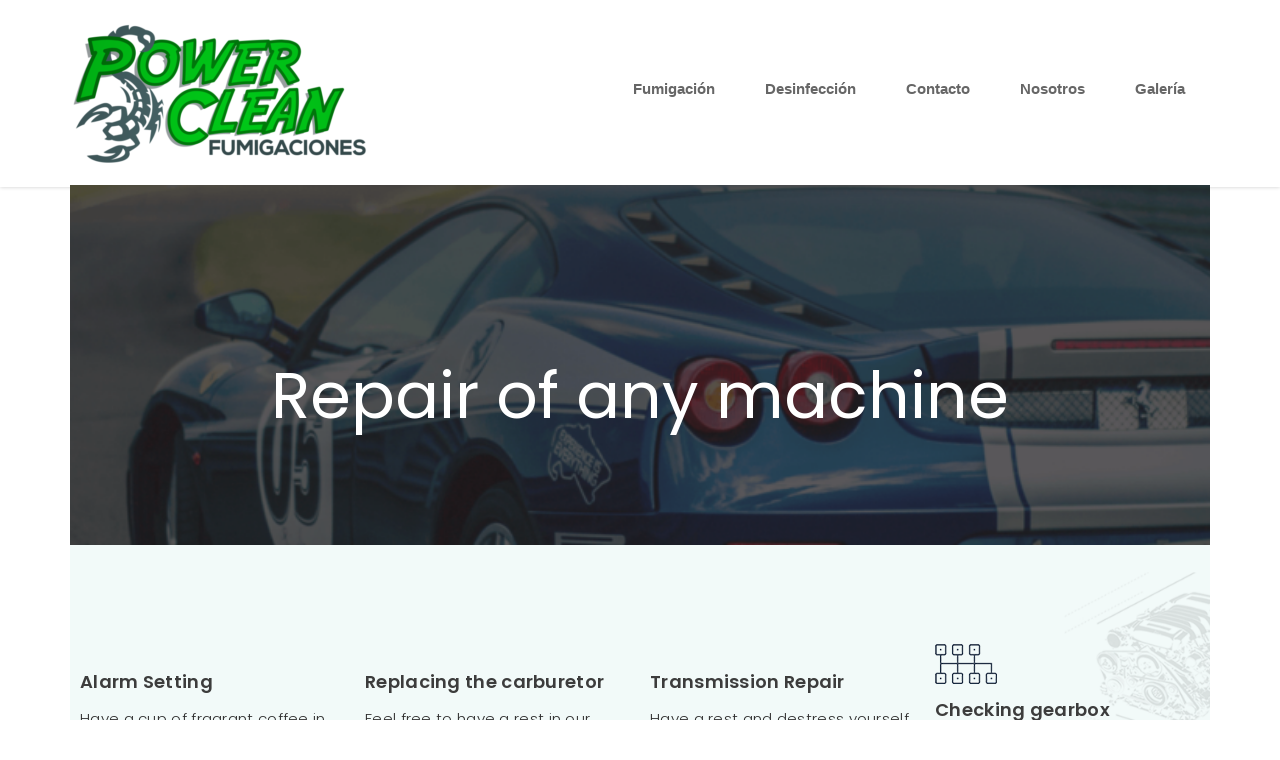

--- FILE ---
content_type: text/html; charset=UTF-8
request_url: https://www.fumigacionpowerclean.com/single-service/
body_size: 13210
content:
<!DOCTYPE html>
<html lang="es">
<head>
    <meta charset="UTF-8">
	<meta name="viewport" content="width=device-width, initial-scale=1.0">
    <title>Single Service &#8211; Fumigación Power Clean</title>
<meta name='robots' content='max-image-preview:large' />
<link rel="alternate" type="application/rss+xml" title="Fumigación Power Clean &raquo; Feed" href="https://www.fumigacionpowerclean.com/feed/" />
<link rel="alternate" type="application/rss+xml" title="Fumigación Power Clean &raquo; RSS de los comentarios" href="https://www.fumigacionpowerclean.com/comments/feed/" />
<link rel="alternate" title="oEmbed (JSON)" type="application/json+oembed" href="https://www.fumigacionpowerclean.com/wp-json/oembed/1.0/embed?url=https%3A%2F%2Fwww.fumigacionpowerclean.com%2Fsingle-service%2F" />
<link rel="alternate" title="oEmbed (XML)" type="text/xml+oembed" href="https://www.fumigacionpowerclean.com/wp-json/oembed/1.0/embed?url=https%3A%2F%2Fwww.fumigacionpowerclean.com%2Fsingle-service%2F&#038;format=xml" />
<style id='wp-img-auto-sizes-contain-inline-css' type='text/css'>
img:is([sizes=auto i],[sizes^="auto," i]){contain-intrinsic-size:3000px 1500px}
/*# sourceURL=wp-img-auto-sizes-contain-inline-css */
</style>
<style id='wp-emoji-styles-inline-css' type='text/css'>

	img.wp-smiley, img.emoji {
		display: inline !important;
		border: none !important;
		box-shadow: none !important;
		height: 1em !important;
		width: 1em !important;
		margin: 0 0.07em !important;
		vertical-align: -0.1em !important;
		background: none !important;
		padding: 0 !important;
	}
/*# sourceURL=wp-emoji-styles-inline-css */
</style>
<style id='classic-theme-styles-inline-css' type='text/css'>
/*! This file is auto-generated */
.wp-block-button__link{color:#fff;background-color:#32373c;border-radius:9999px;box-shadow:none;text-decoration:none;padding:calc(.667em + 2px) calc(1.333em + 2px);font-size:1.125em}.wp-block-file__button{background:#32373c;color:#fff;text-decoration:none}
/*# sourceURL=/wp-includes/css/classic-themes.min.css */
</style>
<style id='global-styles-inline-css' type='text/css'>
:root{--wp--preset--aspect-ratio--square: 1;--wp--preset--aspect-ratio--4-3: 4/3;--wp--preset--aspect-ratio--3-4: 3/4;--wp--preset--aspect-ratio--3-2: 3/2;--wp--preset--aspect-ratio--2-3: 2/3;--wp--preset--aspect-ratio--16-9: 16/9;--wp--preset--aspect-ratio--9-16: 9/16;--wp--preset--color--black: #000000;--wp--preset--color--cyan-bluish-gray: #abb8c3;--wp--preset--color--white: #ffffff;--wp--preset--color--pale-pink: #f78da7;--wp--preset--color--vivid-red: #cf2e2e;--wp--preset--color--luminous-vivid-orange: #ff6900;--wp--preset--color--luminous-vivid-amber: #fcb900;--wp--preset--color--light-green-cyan: #7bdcb5;--wp--preset--color--vivid-green-cyan: #00d084;--wp--preset--color--pale-cyan-blue: #8ed1fc;--wp--preset--color--vivid-cyan-blue: #0693e3;--wp--preset--color--vivid-purple: #9b51e0;--wp--preset--gradient--vivid-cyan-blue-to-vivid-purple: linear-gradient(135deg,rgb(6,147,227) 0%,rgb(155,81,224) 100%);--wp--preset--gradient--light-green-cyan-to-vivid-green-cyan: linear-gradient(135deg,rgb(122,220,180) 0%,rgb(0,208,130) 100%);--wp--preset--gradient--luminous-vivid-amber-to-luminous-vivid-orange: linear-gradient(135deg,rgb(252,185,0) 0%,rgb(255,105,0) 100%);--wp--preset--gradient--luminous-vivid-orange-to-vivid-red: linear-gradient(135deg,rgb(255,105,0) 0%,rgb(207,46,46) 100%);--wp--preset--gradient--very-light-gray-to-cyan-bluish-gray: linear-gradient(135deg,rgb(238,238,238) 0%,rgb(169,184,195) 100%);--wp--preset--gradient--cool-to-warm-spectrum: linear-gradient(135deg,rgb(74,234,220) 0%,rgb(151,120,209) 20%,rgb(207,42,186) 40%,rgb(238,44,130) 60%,rgb(251,105,98) 80%,rgb(254,248,76) 100%);--wp--preset--gradient--blush-light-purple: linear-gradient(135deg,rgb(255,206,236) 0%,rgb(152,150,240) 100%);--wp--preset--gradient--blush-bordeaux: linear-gradient(135deg,rgb(254,205,165) 0%,rgb(254,45,45) 50%,rgb(107,0,62) 100%);--wp--preset--gradient--luminous-dusk: linear-gradient(135deg,rgb(255,203,112) 0%,rgb(199,81,192) 50%,rgb(65,88,208) 100%);--wp--preset--gradient--pale-ocean: linear-gradient(135deg,rgb(255,245,203) 0%,rgb(182,227,212) 50%,rgb(51,167,181) 100%);--wp--preset--gradient--electric-grass: linear-gradient(135deg,rgb(202,248,128) 0%,rgb(113,206,126) 100%);--wp--preset--gradient--midnight: linear-gradient(135deg,rgb(2,3,129) 0%,rgb(40,116,252) 100%);--wp--preset--font-size--small: 13px;--wp--preset--font-size--medium: 20px;--wp--preset--font-size--large: 36px;--wp--preset--font-size--x-large: 42px;--wp--preset--spacing--20: 0.44rem;--wp--preset--spacing--30: 0.67rem;--wp--preset--spacing--40: 1rem;--wp--preset--spacing--50: 1.5rem;--wp--preset--spacing--60: 2.25rem;--wp--preset--spacing--70: 3.38rem;--wp--preset--spacing--80: 5.06rem;--wp--preset--shadow--natural: 6px 6px 9px rgba(0, 0, 0, 0.2);--wp--preset--shadow--deep: 12px 12px 50px rgba(0, 0, 0, 0.4);--wp--preset--shadow--sharp: 6px 6px 0px rgba(0, 0, 0, 0.2);--wp--preset--shadow--outlined: 6px 6px 0px -3px rgb(255, 255, 255), 6px 6px rgb(0, 0, 0);--wp--preset--shadow--crisp: 6px 6px 0px rgb(0, 0, 0);}:where(.is-layout-flex){gap: 0.5em;}:where(.is-layout-grid){gap: 0.5em;}body .is-layout-flex{display: flex;}.is-layout-flex{flex-wrap: wrap;align-items: center;}.is-layout-flex > :is(*, div){margin: 0;}body .is-layout-grid{display: grid;}.is-layout-grid > :is(*, div){margin: 0;}:where(.wp-block-columns.is-layout-flex){gap: 2em;}:where(.wp-block-columns.is-layout-grid){gap: 2em;}:where(.wp-block-post-template.is-layout-flex){gap: 1.25em;}:where(.wp-block-post-template.is-layout-grid){gap: 1.25em;}.has-black-color{color: var(--wp--preset--color--black) !important;}.has-cyan-bluish-gray-color{color: var(--wp--preset--color--cyan-bluish-gray) !important;}.has-white-color{color: var(--wp--preset--color--white) !important;}.has-pale-pink-color{color: var(--wp--preset--color--pale-pink) !important;}.has-vivid-red-color{color: var(--wp--preset--color--vivid-red) !important;}.has-luminous-vivid-orange-color{color: var(--wp--preset--color--luminous-vivid-orange) !important;}.has-luminous-vivid-amber-color{color: var(--wp--preset--color--luminous-vivid-amber) !important;}.has-light-green-cyan-color{color: var(--wp--preset--color--light-green-cyan) !important;}.has-vivid-green-cyan-color{color: var(--wp--preset--color--vivid-green-cyan) !important;}.has-pale-cyan-blue-color{color: var(--wp--preset--color--pale-cyan-blue) !important;}.has-vivid-cyan-blue-color{color: var(--wp--preset--color--vivid-cyan-blue) !important;}.has-vivid-purple-color{color: var(--wp--preset--color--vivid-purple) !important;}.has-black-background-color{background-color: var(--wp--preset--color--black) !important;}.has-cyan-bluish-gray-background-color{background-color: var(--wp--preset--color--cyan-bluish-gray) !important;}.has-white-background-color{background-color: var(--wp--preset--color--white) !important;}.has-pale-pink-background-color{background-color: var(--wp--preset--color--pale-pink) !important;}.has-vivid-red-background-color{background-color: var(--wp--preset--color--vivid-red) !important;}.has-luminous-vivid-orange-background-color{background-color: var(--wp--preset--color--luminous-vivid-orange) !important;}.has-luminous-vivid-amber-background-color{background-color: var(--wp--preset--color--luminous-vivid-amber) !important;}.has-light-green-cyan-background-color{background-color: var(--wp--preset--color--light-green-cyan) !important;}.has-vivid-green-cyan-background-color{background-color: var(--wp--preset--color--vivid-green-cyan) !important;}.has-pale-cyan-blue-background-color{background-color: var(--wp--preset--color--pale-cyan-blue) !important;}.has-vivid-cyan-blue-background-color{background-color: var(--wp--preset--color--vivid-cyan-blue) !important;}.has-vivid-purple-background-color{background-color: var(--wp--preset--color--vivid-purple) !important;}.has-black-border-color{border-color: var(--wp--preset--color--black) !important;}.has-cyan-bluish-gray-border-color{border-color: var(--wp--preset--color--cyan-bluish-gray) !important;}.has-white-border-color{border-color: var(--wp--preset--color--white) !important;}.has-pale-pink-border-color{border-color: var(--wp--preset--color--pale-pink) !important;}.has-vivid-red-border-color{border-color: var(--wp--preset--color--vivid-red) !important;}.has-luminous-vivid-orange-border-color{border-color: var(--wp--preset--color--luminous-vivid-orange) !important;}.has-luminous-vivid-amber-border-color{border-color: var(--wp--preset--color--luminous-vivid-amber) !important;}.has-light-green-cyan-border-color{border-color: var(--wp--preset--color--light-green-cyan) !important;}.has-vivid-green-cyan-border-color{border-color: var(--wp--preset--color--vivid-green-cyan) !important;}.has-pale-cyan-blue-border-color{border-color: var(--wp--preset--color--pale-cyan-blue) !important;}.has-vivid-cyan-blue-border-color{border-color: var(--wp--preset--color--vivid-cyan-blue) !important;}.has-vivid-purple-border-color{border-color: var(--wp--preset--color--vivid-purple) !important;}.has-vivid-cyan-blue-to-vivid-purple-gradient-background{background: var(--wp--preset--gradient--vivid-cyan-blue-to-vivid-purple) !important;}.has-light-green-cyan-to-vivid-green-cyan-gradient-background{background: var(--wp--preset--gradient--light-green-cyan-to-vivid-green-cyan) !important;}.has-luminous-vivid-amber-to-luminous-vivid-orange-gradient-background{background: var(--wp--preset--gradient--luminous-vivid-amber-to-luminous-vivid-orange) !important;}.has-luminous-vivid-orange-to-vivid-red-gradient-background{background: var(--wp--preset--gradient--luminous-vivid-orange-to-vivid-red) !important;}.has-very-light-gray-to-cyan-bluish-gray-gradient-background{background: var(--wp--preset--gradient--very-light-gray-to-cyan-bluish-gray) !important;}.has-cool-to-warm-spectrum-gradient-background{background: var(--wp--preset--gradient--cool-to-warm-spectrum) !important;}.has-blush-light-purple-gradient-background{background: var(--wp--preset--gradient--blush-light-purple) !important;}.has-blush-bordeaux-gradient-background{background: var(--wp--preset--gradient--blush-bordeaux) !important;}.has-luminous-dusk-gradient-background{background: var(--wp--preset--gradient--luminous-dusk) !important;}.has-pale-ocean-gradient-background{background: var(--wp--preset--gradient--pale-ocean) !important;}.has-electric-grass-gradient-background{background: var(--wp--preset--gradient--electric-grass) !important;}.has-midnight-gradient-background{background: var(--wp--preset--gradient--midnight) !important;}.has-small-font-size{font-size: var(--wp--preset--font-size--small) !important;}.has-medium-font-size{font-size: var(--wp--preset--font-size--medium) !important;}.has-large-font-size{font-size: var(--wp--preset--font-size--large) !important;}.has-x-large-font-size{font-size: var(--wp--preset--font-size--x-large) !important;}
:where(.wp-block-post-template.is-layout-flex){gap: 1.25em;}:where(.wp-block-post-template.is-layout-grid){gap: 1.25em;}
:where(.wp-block-term-template.is-layout-flex){gap: 1.25em;}:where(.wp-block-term-template.is-layout-grid){gap: 1.25em;}
:where(.wp-block-columns.is-layout-flex){gap: 2em;}:where(.wp-block-columns.is-layout-grid){gap: 2em;}
:root :where(.wp-block-pullquote){font-size: 1.5em;line-height: 1.6;}
/*# sourceURL=global-styles-inline-css */
</style>
<link rel='stylesheet' id='contact-form-7-css' href='https://www.fumigacionpowerclean.com/wp-content/plugins/contact-form-7/includes/css/styles.css?ver=6.1.4' type='text/css' media='all' />
<link rel='stylesheet' id='hvthemes-demo-importer-css' href='https://www.fumigacionpowerclean.com/wp-content/plugins/hvthemes-demo-importer/css/style.css?ver=1.0.0' type='text/css' media='all' />
<link rel='stylesheet' id='hellohv-style-css' href='https://www.fumigacionpowerclean.com/wp-content/themes/hello-hv/style.css?ver=6.9' type='text/css' media='all' />
<link rel='stylesheet' id='bootstrap_css-css' href='https://www.fumigacionpowerclean.com/wp-content/themes/hello-hv/assets/css/bootstrap.min.css?ver=1' type='text/css' media='all' />
<link rel='stylesheet' id='fontawesome_css-css' href='https://www.fumigacionpowerclean.com/wp-content/themes/hello-hv/assets/css/font-awesome.min.css?ver=1' type='text/css' media='all' />
<link rel='stylesheet' id='hellohv-main-style-css' href='https://www.fumigacionpowerclean.com/wp-content/themes/hello-hv/style.css?ver=1.11.0' type='text/css' media='all' />
<link rel='stylesheet' id='hellohv-custom-style-css' href='https://www.fumigacionpowerclean.com/wp-content/themes/hello-hv/assets/css/custom-style.css?ver=1.11.0' type='text/css' media='all' />
<link rel='stylesheet' id='elementor-icons-css' href='https://www.fumigacionpowerclean.com/wp-content/plugins/elementor/assets/lib/eicons/css/elementor-icons.min.css?ver=5.44.0' type='text/css' media='all' />
<link rel='stylesheet' id='elementor-frontend-css' href='https://www.fumigacionpowerclean.com/wp-content/plugins/elementor/assets/css/frontend.min.css?ver=3.33.4' type='text/css' media='all' />
<style id='elementor-frontend-inline-css' type='text/css'>
.elementor-kit-821{--e-global-color-primary:#6EC1E4;--e-global-color-secondary:#54595F;--e-global-color-text:#7A7A7A;--e-global-color-accent:#61CE70;--e-global-color-4dbf72fa:#4054B2;--e-global-color-72891f63:#23A455;--e-global-color-14c3e4dd:#000;--e-global-color-6ca171da:#FFF;--e-global-typography-primary-font-family:"Roboto";--e-global-typography-primary-font-weight:600;--e-global-typography-secondary-font-family:"Roboto Slab";--e-global-typography-secondary-font-weight:400;--e-global-typography-text-font-family:"Roboto";--e-global-typography-text-font-weight:400;--e-global-typography-accent-font-family:"Roboto";--e-global-typography-accent-font-weight:500;}.elementor-section.elementor-section-boxed > .elementor-container{max-width:1220px;}.e-con{--container-max-width:1220px;}{}h1.entry-title{display:var(--page-title-display);}@media(max-width:1024px){.elementor-section.elementor-section-boxed > .elementor-container{max-width:1024px;}.e-con{--container-max-width:1024px;}}@media(max-width:767px){.elementor-section.elementor-section-boxed > .elementor-container{max-width:767px;}.e-con{--container-max-width:767px;}}
.elementor-299 .elementor-element.elementor-element-5cc0:not(.elementor-motion-effects-element-type-background), .elementor-299 .elementor-element.elementor-element-5cc0 > .elementor-motion-effects-container > .elementor-motion-effects-layer{background-image:url("https://www.fumigacionpowerclean.com/wp-content/uploads/2018/06/bg25.png");background-position:center center;background-size:cover;}.elementor-299 .elementor-element.elementor-element-5cc0{transition:background 0.3s, border 0.3s, border-radius 0.3s, box-shadow 0.3s;margin-top:-100px;margin-bottom:0px;padding:168px 0px 107px 0px;}.elementor-299 .elementor-element.elementor-element-5cc0 > .elementor-background-overlay{transition:background 0.3s, border-radius 0.3s, opacity 0.3s;}.elementor-299 .elementor-element.elementor-element-7e43 > .elementor-widget-wrap > .elementor-widget:not(.elementor-widget__width-auto):not(.elementor-widget__width-initial):not(:last-child):not(.elementor-absolute){margin-bottom:5px;}.elementor-299 .elementor-element.elementor-element-77f2{text-align:center;}.elementor-299 .elementor-element.elementor-element-77f2 .elementor-heading-title{font-family:"Poppins", Sans-serif;font-size:65px;font-weight:400;color:#ffffff;}.elementor-299 .elementor-element.elementor-element-6c790a7:not(.elementor-motion-effects-element-type-background), .elementor-299 .elementor-element.elementor-element-6c790a7 > .elementor-motion-effects-container > .elementor-motion-effects-layer{background-image:url("https://www.fumigacionpowerclean.com/wp-content/uploads/2018/06/bg26.png");background-position:center center;background-repeat:no-repeat;background-size:cover;}.elementor-299 .elementor-element.elementor-element-6c790a7{transition:background 0.3s, border 0.3s, border-radius 0.3s, box-shadow 0.3s;padding:89px 0px 61px 0px;}.elementor-299 .elementor-element.elementor-element-6c790a7 > .elementor-background-overlay{transition:background 0.3s, border-radius 0.3s, opacity 0.3s;}.elementor-299 .elementor-element.elementor-element-5a23 .elementor-image-box-wrapper{text-align:left;}.elementor-299 .elementor-element.elementor-element-5a23.elementor-position-right .elementor-image-box-img{margin-left:5px;}.elementor-299 .elementor-element.elementor-element-5a23.elementor-position-left .elementor-image-box-img{margin-right:5px;}.elementor-299 .elementor-element.elementor-element-5a23.elementor-position-top .elementor-image-box-img{margin-bottom:5px;}.elementor-299 .elementor-element.elementor-element-5a23 .elementor-image-box-wrapper .elementor-image-box-img{width:17%;}.elementor-299 .elementor-element.elementor-element-5a23 .elementor-image-box-img img{transition-duration:0.3s;}.elementor-299 .elementor-element.elementor-element-5a23 .elementor-image-box-title{font-family:"Poppins", Sans-serif;font-size:18px;font-weight:600;letter-spacing:0.3px;color:#3c3c3c;}.elementor-299 .elementor-element.elementor-element-5a23 .elementor-image-box-description{font-family:"Poppins", Sans-serif;font-size:15px;font-weight:300;letter-spacing:0.3px;color:#303030;}.elementor-299 .elementor-element.elementor-element-1cd9 .elementor-image-box-wrapper{text-align:left;}.elementor-299 .elementor-element.elementor-element-1cd9.elementor-position-right .elementor-image-box-img{margin-left:5px;}.elementor-299 .elementor-element.elementor-element-1cd9.elementor-position-left .elementor-image-box-img{margin-right:5px;}.elementor-299 .elementor-element.elementor-element-1cd9.elementor-position-top .elementor-image-box-img{margin-bottom:5px;}.elementor-299 .elementor-element.elementor-element-1cd9 .elementor-image-box-wrapper .elementor-image-box-img{width:18%;}.elementor-299 .elementor-element.elementor-element-1cd9 .elementor-image-box-img img{transition-duration:0.3s;}.elementor-299 .elementor-element.elementor-element-1cd9 .elementor-image-box-title{font-family:"Poppins", Sans-serif;font-size:18px;font-weight:600;letter-spacing:0.3px;color:#3c3c3c;}.elementor-299 .elementor-element.elementor-element-1cd9 .elementor-image-box-description{font-family:"Poppins", Sans-serif;font-size:15px;font-weight:300;letter-spacing:0.3px;color:#303030;}.elementor-299 .elementor-element.elementor-element-757f .elementor-image-box-wrapper{text-align:left;}.elementor-299 .elementor-element.elementor-element-757f.elementor-position-right .elementor-image-box-img{margin-left:5px;}.elementor-299 .elementor-element.elementor-element-757f.elementor-position-left .elementor-image-box-img{margin-right:5px;}.elementor-299 .elementor-element.elementor-element-757f.elementor-position-top .elementor-image-box-img{margin-bottom:5px;}.elementor-299 .elementor-element.elementor-element-757f .elementor-image-box-wrapper .elementor-image-box-img{width:13%;}.elementor-299 .elementor-element.elementor-element-757f .elementor-image-box-img img{transition-duration:0.3s;}.elementor-299 .elementor-element.elementor-element-757f .elementor-image-box-title{font-family:"Poppins", Sans-serif;font-size:18px;font-weight:600;letter-spacing:0.3px;color:#3c3c3c;}.elementor-299 .elementor-element.elementor-element-757f .elementor-image-box-description{font-family:"Poppins", Sans-serif;font-size:15px;font-weight:300;letter-spacing:0.3px;color:#303030;}.elementor-299 .elementor-element.elementor-element-5b76 .elementor-image-box-wrapper{text-align:left;}.elementor-299 .elementor-element.elementor-element-5b76.elementor-position-right .elementor-image-box-img{margin-left:5px;}.elementor-299 .elementor-element.elementor-element-5b76.elementor-position-left .elementor-image-box-img{margin-right:5px;}.elementor-299 .elementor-element.elementor-element-5b76.elementor-position-top .elementor-image-box-img{margin-bottom:5px;}.elementor-299 .elementor-element.elementor-element-5b76 .elementor-image-box-wrapper .elementor-image-box-img{width:30%;}.elementor-299 .elementor-element.elementor-element-5b76 .elementor-image-box-img img{transition-duration:0.3s;}.elementor-299 .elementor-element.elementor-element-5b76 .elementor-image-box-title{font-family:"Poppins", Sans-serif;font-size:18px;font-weight:600;letter-spacing:0.3px;color:#3c3c3c;}.elementor-299 .elementor-element.elementor-element-5b76 .elementor-image-box-description{font-family:"Poppins", Sans-serif;font-size:15px;font-weight:300;letter-spacing:0.3px;color:#303030;}.elementor-bc-flex-widget .elementor-299 .elementor-element.elementor-element-527b.elementor-column .elementor-widget-wrap{align-items:center;}.elementor-299 .elementor-element.elementor-element-527b.elementor-column.elementor-element[data-element_type="column"] > .elementor-widget-wrap.elementor-element-populated{align-content:center;align-items:center;}.elementor-299 .elementor-element.elementor-element-527b > .elementor-widget-wrap > .elementor-widget:not(.elementor-widget__width-auto):not(.elementor-widget__width-initial):not(:last-child):not(.elementor-absolute){margin-bottom:0px;}.elementor-299 .elementor-element.elementor-element-527b > .elementor-element-populated{margin:3% 6% 0% 16%;--e-column-margin-right:6%;--e-column-margin-left:16%;}.elementor-299 .elementor-element.elementor-element-7bb9 > .elementor-widget-container{margin:0px 0px 5px 0px;}.elementor-299 .elementor-element.elementor-element-7bb9 .elementor-heading-title{font-family:"Poppins", Sans-serif;font-size:15px;font-weight:300;color:#737373;}.elementor-299 .elementor-element.elementor-element-6ff5fca > .elementor-widget-container{margin:0px 0px 5px 0px;}.elementor-299 .elementor-element.elementor-element-6ff5fca{font-family:"Poppins", Sans-serif;font-size:32px;font-weight:400;line-height:1.3em;color:#3c3c3c;}.elementor-299 .elementor-element.elementor-element-1f5f > .elementor-widget-container{margin:-5px 0px 28px 0px;}.elementor-299 .elementor-element.elementor-element-1f5f{font-family:"Nunito Sans", Sans-serif;font-size:15px;font-weight:300;line-height:1.5em;letter-spacing:0.3px;color:#303030;}.elementor-299 .elementor-element.elementor-element-ed31cc9{--spacer-size:20px;}.elementor-299 .elementor-element.elementor-element-1a75{--spacer-size:35px;}.elementor-299 .elementor-element.elementor-element-68f1 > .elementor-element-populated{margin:0px 0px 0px 28px;--e-column-margin-right:0px;--e-column-margin-left:28px;}.elementor-299 .elementor-element.elementor-element-04791d3 .elementor-wrapper{--video-aspect-ratio:1.77777;}.elementor-299 .elementor-element.elementor-element-0a11a0d:not(.elementor-motion-effects-element-type-background), .elementor-299 .elementor-element.elementor-element-0a11a0d > .elementor-motion-effects-container > .elementor-motion-effects-layer{background-color:#f5faf9;}.elementor-299 .elementor-element.elementor-element-0a11a0d{transition:background 0.3s, border 0.3s, border-radius 0.3s, box-shadow 0.3s;padding:91px 0px 76px 0px;}.elementor-299 .elementor-element.elementor-element-0a11a0d > .elementor-background-overlay{transition:background 0.3s, border-radius 0.3s, opacity 0.3s;}.elementor-299 .elementor-element.elementor-element-e719cb6 .elementor-counter-number-wrapper{color:#4c4c4c;font-family:"Poppins", Sans-serif;font-size:52px;font-weight:600;}.elementor-299 .elementor-element.elementor-element-e719cb6 .elementor-counter-title{color:#333333;font-family:"Poppins", Sans-serif;font-size:15px;font-weight:300;letter-spacing:0.3px;}.elementor-299 .elementor-element.elementor-element-82fc2b3 .elementor-counter-number-wrapper{color:#4c4c4c;font-family:"Poppins", Sans-serif;font-size:52px;font-weight:600;}.elementor-299 .elementor-element.elementor-element-82fc2b3 .elementor-counter-title{color:#333333;font-family:"Poppins", Sans-serif;font-size:15px;font-weight:300;letter-spacing:0.3px;}.elementor-299 .elementor-element.elementor-element-ad636b5 .elementor-counter-number-wrapper{color:#4c4c4c;font-family:"Poppins", Sans-serif;font-size:52px;font-weight:600;}.elementor-299 .elementor-element.elementor-element-ad636b5 .elementor-counter-title{color:#333333;font-family:"Poppins", Sans-serif;font-size:15px;font-weight:300;letter-spacing:0.3px;}.elementor-299 .elementor-element.elementor-element-a9b8206 .elementor-counter-number-wrapper{color:#4c4c4c;font-family:"Poppins", Sans-serif;font-size:52px;font-weight:600;}.elementor-299 .elementor-element.elementor-element-a9b8206 .elementor-counter-title{color:#333333;font-family:"Poppins", Sans-serif;font-size:15px;font-weight:300;letter-spacing:0.3px;}.elementor-299 .elementor-element.elementor-element-788a{margin-top:90px;margin-bottom:90px;}.elementor-299 .elementor-element.elementor-element-62f5 > .elementor-element-populated{margin:0px 11px 0px 38px;--e-column-margin-right:11px;--e-column-margin-left:38px;}.elementor-299 .elementor-element.elementor-element-3c00{--spacer-size:20px;}.elementor-299 .elementor-element.elementor-element-3c39 .elementor-heading-title{font-family:"Poppins", Sans-serif;font-size:15px;font-weight:300;color:#737373;}.elementor-299 .elementor-element.elementor-element-7ba50dc{--spacer-size:5px;}.elementor-bc-flex-widget .elementor-299 .elementor-element.elementor-element-5ac6.elementor-column .elementor-widget-wrap{align-items:center;}.elementor-299 .elementor-element.elementor-element-5ac6.elementor-column.elementor-element[data-element_type="column"] > .elementor-widget-wrap.elementor-element-populated{align-content:center;align-items:center;}.elementor-299 .elementor-element.elementor-element-5ac6 > .elementor-widget-wrap > .elementor-widget:not(.elementor-widget__width-auto):not(.elementor-widget__width-initial):not(:last-child):not(.elementor-absolute){margin-bottom:0px;}.elementor-299 .elementor-element.elementor-element-5ac6 > .elementor-element-populated{margin:8% 0% 8% 16%;--e-column-margin-right:0%;--e-column-margin-left:16%;}.elementor-299 .elementor-element.elementor-element-3bee .elementor-heading-title{font-family:"Poppins", Sans-serif;font-size:15px;font-weight:300;color:#737373;}.elementor-299 .elementor-element.elementor-element-af3a902{font-family:"Poppins", Sans-serif;font-size:32px;font-weight:400;color:#3c3c3c;}.elementor-299 .elementor-element.elementor-element-571c > .elementor-widget-container{margin:-5px 0px 23px 0px;}.elementor-299 .elementor-element.elementor-element-571c{font-family:"Nunito Sans", Sans-serif;font-size:15px;font-weight:300;line-height:1.5em;letter-spacing:0.3px;color:#303030;}.elementor-299 .elementor-element.elementor-element-28fa{--spacer-size:26px;}.elementor-299 .elementor-element.elementor-element-4eab{--divider-border-style:dotted;--divider-color:#000;--divider-border-width:1px;}.elementor-299 .elementor-element.elementor-element-4eab .elementor-divider-separator{width:200px;}.elementor-299 .elementor-element.elementor-element-4eab .elementor-divider{padding-block-start:15px;padding-block-end:15px;}.elementor-299 .elementor-element.elementor-element-4908{--spacer-size:15px;}.elementor-299 .elementor-element.elementor-element-38a1 .elementor-icon-list-items:not(.elementor-inline-items) .elementor-icon-list-item:not(:last-child){padding-block-end:calc(16px/2);}.elementor-299 .elementor-element.elementor-element-38a1 .elementor-icon-list-items:not(.elementor-inline-items) .elementor-icon-list-item:not(:first-child){margin-block-start:calc(16px/2);}.elementor-299 .elementor-element.elementor-element-38a1 .elementor-icon-list-items.elementor-inline-items .elementor-icon-list-item{margin-inline:calc(16px/2);}.elementor-299 .elementor-element.elementor-element-38a1 .elementor-icon-list-items.elementor-inline-items{margin-inline:calc(-16px/2);}.elementor-299 .elementor-element.elementor-element-38a1 .elementor-icon-list-items.elementor-inline-items .elementor-icon-list-item:after{inset-inline-end:calc(-16px/2);}.elementor-299 .elementor-element.elementor-element-38a1 .elementor-icon-list-icon i{color:#0d9b8e;transition:color 0.3s;}.elementor-299 .elementor-element.elementor-element-38a1 .elementor-icon-list-icon svg{fill:#0d9b8e;transition:fill 0.3s;}.elementor-299 .elementor-element.elementor-element-38a1{--e-icon-list-icon-size:20px;--icon-vertical-offset:0px;}.elementor-299 .elementor-element.elementor-element-38a1 .elementor-icon-list-icon{padding-inline-end:15px;}.elementor-299 .elementor-element.elementor-element-38a1 .elementor-icon-list-item > .elementor-icon-list-text, .elementor-299 .elementor-element.elementor-element-38a1 .elementor-icon-list-item > a{font-family:"Poppins", Sans-serif;font-size:15px;font-weight:300;letter-spacing:0.3px;}.elementor-299 .elementor-element.elementor-element-38a1 .elementor-icon-list-text{color:#3c3c3c;transition:color 0.3s;}.elementor-299 .elementor-element.elementor-element-6db4:not(.elementor-motion-effects-element-type-background) > .elementor-widget-wrap, .elementor-299 .elementor-element.elementor-element-6db4 > .elementor-widget-wrap > .elementor-motion-effects-container > .elementor-motion-effects-layer{background-image:url("https://www.fumigacionpowerclean.com/wp-content/uploads/2018/06/bg05.png");background-position:center center;background-size:cover;}.elementor-299 .elementor-element.elementor-element-6db4 > .elementor-element-populated{transition:background 0.3s, border 0.3s, border-radius 0.3s, box-shadow 0.3s;margin:0px 0px 0px 30px;--e-column-margin-right:0px;--e-column-margin-left:30px;padding:30px 0px 0px 30px;}.elementor-299 .elementor-element.elementor-element-6db4 > .elementor-element-populated > .elementor-background-overlay{transition:background 0.3s, border-radius 0.3s, opacity 0.3s;}@media(max-width:1024px){.elementor-299 .elementor-element.elementor-element-6c790a7{padding:20px 20px 20px 20px;}.elementor-299 .elementor-element.elementor-element-4cd6{padding:70px 20px 70px 20px;}.elementor-299 .elementor-element.elementor-element-527b > .elementor-element-populated{margin:0px 0px 0px 0px;--e-column-margin-right:0px;--e-column-margin-left:0px;}.elementor-299 .elementor-element.elementor-element-62f5 > .elementor-element-populated{margin:30px 20px 0px 20px;--e-column-margin-right:20px;--e-column-margin-left:20px;}.elementor-299 .elementor-element.elementor-element-5ac6 > .elementor-element-populated{margin:50px 20px 50px 20px;--e-column-margin-right:20px;--e-column-margin-left:20px;}}@media(max-width:767px){.elementor-299 .elementor-element.elementor-element-5cc0{margin-top:-400px;margin-bottom:0px;padding:390px 0px 130px 0px;}.elementor-299 .elementor-element.elementor-element-77f2 .elementor-heading-title{font-size:30px;}.elementor-299 .elementor-element.elementor-element-6c790a7{padding:30px 0px 30px 0px;}.elementor-299 .elementor-element.elementor-element-5a23 .elementor-image-box-img{margin-bottom:5px;}.elementor-299 .elementor-element.elementor-element-1cd9 .elementor-image-box-img{margin-bottom:5px;}.elementor-299 .elementor-element.elementor-element-757f .elementor-image-box-img{margin-bottom:5px;}.elementor-299 .elementor-element.elementor-element-5b76 .elementor-image-box-img{margin-bottom:5px;}.elementor-299 .elementor-element.elementor-element-4cd6{padding:30px 10px 30px 10px;}.elementor-299 .elementor-element.elementor-element-1f5f > .elementor-widget-container{margin:0px 0px 0px 0px;}.elementor-299 .elementor-element.elementor-element-68f1 > .elementor-element-populated{margin:0px 0px 0px 0px;--e-column-margin-right:0px;--e-column-margin-left:0px;}.elementor-299 .elementor-element.elementor-element-0a11a0d{padding:20px 0px 20px 0px;}.elementor-299 .elementor-element.elementor-element-788a{margin-top:30px;margin-bottom:30px;}.elementor-299 .elementor-element.elementor-element-62f5 > .elementor-element-populated{margin:0px 0px 0px 0px;--e-column-margin-right:0px;--e-column-margin-left:0px;}.elementor-299 .elementor-element.elementor-element-af3a902{line-height:1.3em;}.elementor-299 .elementor-element.elementor-element-571c > .elementor-widget-container{margin:0px 0px 0px 0px;}.elementor-299 .elementor-element.elementor-element-6db4 > .elementor-element-populated{margin:0px 0px 0px 0px;--e-column-margin-right:0px;--e-column-margin-left:0px;padding:0px 0px 0px 0px;}}@media(min-width:768px){.elementor-299 .elementor-element.elementor-element-527b{width:52%;}.elementor-299 .elementor-element.elementor-element-68f1{width:48%;}.elementor-299 .elementor-element.elementor-element-5ac6{width:52%;}.elementor-299 .elementor-element.elementor-element-6db4{width:48%;}}@media(max-width:1024px) and (min-width:768px){.elementor-299 .elementor-element.elementor-element-5283{width:100%;}.elementor-299 .elementor-element.elementor-element-62f5{width:100%;}}
/*# sourceURL=elementor-frontend-inline-css */
</style>
<link rel='stylesheet' id='widget-heading-css' href='https://www.fumigacionpowerclean.com/wp-content/plugins/elementor/assets/css/widget-heading.min.css?ver=3.33.4' type='text/css' media='all' />
<link rel='stylesheet' id='widget-image-box-css' href='https://www.fumigacionpowerclean.com/wp-content/plugins/elementor/assets/css/widget-image-box.min.css?ver=3.33.4' type='text/css' media='all' />
<link rel='stylesheet' id='widget-spacer-css' href='https://www.fumigacionpowerclean.com/wp-content/plugins/elementor/assets/css/widget-spacer.min.css?ver=3.33.4' type='text/css' media='all' />
<link rel='stylesheet' id='widget-video-css' href='https://www.fumigacionpowerclean.com/wp-content/plugins/elementor/assets/css/widget-video.min.css?ver=3.33.4' type='text/css' media='all' />
<link rel='stylesheet' id='widget-counter-css' href='https://www.fumigacionpowerclean.com/wp-content/plugins/elementor/assets/css/widget-counter.min.css?ver=3.33.4' type='text/css' media='all' />
<link rel='stylesheet' id='widget-image-css' href='https://www.fumigacionpowerclean.com/wp-content/plugins/elementor/assets/css/widget-image.min.css?ver=3.33.4' type='text/css' media='all' />
<link rel='stylesheet' id='widget-divider-css' href='https://www.fumigacionpowerclean.com/wp-content/plugins/elementor/assets/css/widget-divider.min.css?ver=3.33.4' type='text/css' media='all' />
<link rel='stylesheet' id='widget-icon-list-css' href='https://www.fumigacionpowerclean.com/wp-content/plugins/elementor/assets/css/widget-icon-list.min.css?ver=3.33.4' type='text/css' media='all' />
<link rel='stylesheet' id='elementor-gf-local-roboto-css' href='https://www.fumigacionpowerclean.com/wp-content/uploads/elementor/google-fonts/css/roboto.css?ver=1745416527' type='text/css' media='all' />
<link rel='stylesheet' id='elementor-gf-local-robotoslab-css' href='https://www.fumigacionpowerclean.com/wp-content/uploads/elementor/google-fonts/css/robotoslab.css?ver=1745416545' type='text/css' media='all' />
<link rel='stylesheet' id='elementor-gf-local-poppins-css' href='https://www.fumigacionpowerclean.com/wp-content/uploads/elementor/google-fonts/css/poppins.css?ver=1745417052' type='text/css' media='all' />
<link rel='stylesheet' id='elementor-gf-local-nunitosans-css' href='https://www.fumigacionpowerclean.com/wp-content/uploads/elementor/google-fonts/css/nunitosans.css?ver=1745417071' type='text/css' media='all' />
<link rel='stylesheet' id='elementor-icons-shared-0-css' href='https://www.fumigacionpowerclean.com/wp-content/plugins/elementor/assets/lib/font-awesome/css/fontawesome.min.css?ver=5.15.3' type='text/css' media='all' />
<link rel='stylesheet' id='elementor-icons-fa-solid-css' href='https://www.fumigacionpowerclean.com/wp-content/plugins/elementor/assets/lib/font-awesome/css/solid.min.css?ver=5.15.3' type='text/css' media='all' />
<script type="text/javascript" src="https://www.fumigacionpowerclean.com/wp-includes/js/jquery/jquery.min.js?ver=3.7.1" id="jquery-core-js"></script>
<script type="text/javascript" src="https://www.fumigacionpowerclean.com/wp-includes/js/jquery/jquery-migrate.min.js?ver=3.4.1" id="jquery-migrate-js"></script>
<link rel="https://api.w.org/" href="https://www.fumigacionpowerclean.com/wp-json/" /><link rel="alternate" title="JSON" type="application/json" href="https://www.fumigacionpowerclean.com/wp-json/wp/v2/pages/299" /><link rel="EditURI" type="application/rsd+xml" title="RSD" href="https://www.fumigacionpowerclean.com/xmlrpc.php?rsd" />
<meta name="generator" content="WordPress 6.9" />
<link rel="canonical" href="https://www.fumigacionpowerclean.com/single-service/" />
<link rel='shortlink' href='https://www.fumigacionpowerclean.com/?p=299' />
<meta name="generator" content="Elementor 3.33.4; features: additional_custom_breakpoints; settings: css_print_method-internal, google_font-enabled, font_display-auto">
			<style>
				.e-con.e-parent:nth-of-type(n+4):not(.e-lazyloaded):not(.e-no-lazyload),
				.e-con.e-parent:nth-of-type(n+4):not(.e-lazyloaded):not(.e-no-lazyload) * {
					background-image: none !important;
				}
				@media screen and (max-height: 1024px) {
					.e-con.e-parent:nth-of-type(n+3):not(.e-lazyloaded):not(.e-no-lazyload),
					.e-con.e-parent:nth-of-type(n+3):not(.e-lazyloaded):not(.e-no-lazyload) * {
						background-image: none !important;
					}
				}
				@media screen and (max-height: 640px) {
					.e-con.e-parent:nth-of-type(n+2):not(.e-lazyloaded):not(.e-no-lazyload),
					.e-con.e-parent:nth-of-type(n+2):not(.e-lazyloaded):not(.e-no-lazyload) * {
						background-image: none !important;
					}
				}
			</style>
			<link rel="icon" href="https://www.fumigacionpowerclean.com/wp-content/uploads/2018/06/cropped-Fumigación-y-Sanitización-Power-Clean-32x32.jpeg" sizes="32x32" />
<link rel="icon" href="https://www.fumigacionpowerclean.com/wp-content/uploads/2018/06/cropped-Fumigación-y-Sanitización-Power-Clean-192x192.jpeg" sizes="192x192" />
<link rel="apple-touch-icon" href="https://www.fumigacionpowerclean.com/wp-content/uploads/2018/06/cropped-Fumigación-y-Sanitización-Power-Clean-180x180.jpeg" />
<meta name="msapplication-TileImage" content="https://www.fumigacionpowerclean.com/wp-content/uploads/2018/06/cropped-Fumigación-y-Sanitización-Power-Clean-270x270.jpeg" />
</head>
<body class="wp-singular page-template page-template-page-templates page-template-fullwidth-content page-template-page-templatesfullwidth-content-php page page-id-299 wp-custom-logo wp-theme-hello-hv elementor-default elementor-kit-821 elementor-page elementor-page-299">
<a class="skip-link screen-reader-text" href="#content">Skip to content</a>
<header class="mainHeader">
    <div class="header">
        <nav class="navbar navbar-expand-md navbar-light" role="navigation">
            <div class="container">
                <a class="navbar-brand logo" href="https://www.fumigacionpowerclean.com">
                    <img src="https://www.fumigacionpowerclean.com/wp-content/uploads/2020/02/cropped-cropped-cropped-Control-de-Plagas-Power-Clean-Logo-e1661444479266.png" alt="logo">                </a>
                <button class="navbar-toggler" type="button" data-toggle="collapse" data-target="#hvnavmenu" aria-controls="hvnavmenu" aria-expanded="false" aria-label="Toggle navigation">
                    <span class="navbar-toggler-icon"></span>
                </button>
                <nav id="hvnavmenu" class="collapse navbar-collapse hello-hv-container">
                <ul id="primary-menu" class="navbar-nav ml-auto hello-hv-nav"><li id="menu-item-1752" class="menu-item menu-item-type-post_type menu-item-object-page menu-item-1752 nav-item"><a href="https://www.fumigacionpowerclean.com/fumigacion/" class="nav-link">Fumigación</a></li>
<li id="menu-item-998" class="menu-item menu-item-type-post_type menu-item-object-page menu-item-998 nav-item"><a href="https://www.fumigacionpowerclean.com/sanitizacion/" class="nav-link">Desinfección</a></li>
<li id="menu-item-369" class="menu-item menu-item-type-post_type menu-item-object-page menu-item-369 nav-item"><a href="https://www.fumigacionpowerclean.com/contacto/" class="nav-link">Contacto</a></li>
<li id="menu-item-230" class="menu-item menu-item-type-post_type menu-item-object-page menu-item-230 nav-item"><a href="https://www.fumigacionpowerclean.com/nosotros/" class="nav-link">Nosotros</a></li>
<li id="menu-item-277" class="menu-item menu-item-type-post_type menu-item-object-page menu-item-277 nav-item"><a href="https://www.fumigacionpowerclean.com/galeria/" class="nav-link">Galería</a></li>
</ul>                </nav>
            </div>
        </nav>
    </div>
</header>
<div class="main" id="content">
    
    

		

            <section class="section">
                <div class="container">
                    <div class="sk_content_wrap">
                        <div class="sk_content">
                                                    <div class="editor_text">
                                <h1 class="theme-heading">Single Service</h1>                                		<div data-elementor-type="wp-post" data-elementor-id="299" class="elementor elementor-299">
						<section class="elementor-section elementor-top-section elementor-element elementor-element-5cc0 elementor-section-boxed elementor-section-height-default elementor-section-height-default" data-id="5cc0" data-element_type="section" data-settings="{&quot;background_background&quot;:&quot;classic&quot;}">
						<div class="elementor-container elementor-column-gap-default">
					<div class="elementor-column elementor-col-100 elementor-top-column elementor-element elementor-element-7e43" data-id="7e43" data-element_type="column">
			<div class="elementor-widget-wrap elementor-element-populated">
						<div class="elementor-element elementor-element-77f2 elementor-widget elementor-widget-heading" data-id="77f2" data-element_type="widget" data-widget_type="heading.default">
				<div class="elementor-widget-container">
					<h2 class="elementor-heading-title elementor-size-default">Repair of any machine</h2>				</div>
				</div>
					</div>
		</div>
					</div>
		</section>
				<section class="elementor-section elementor-top-section elementor-element elementor-element-6c790a7 elementor-section-boxed elementor-section-height-default elementor-section-height-default" data-id="6c790a7" data-element_type="section" data-settings="{&quot;background_background&quot;:&quot;classic&quot;}">
						<div class="elementor-container elementor-column-gap-default">
					<div class="elementor-column elementor-col-25 elementor-top-column elementor-element elementor-element-23ba7f2" data-id="23ba7f2" data-element_type="column">
			<div class="elementor-widget-wrap elementor-element-populated">
						<div class="elementor-element elementor-element-5a23 elementor-position-top elementor-widget elementor-widget-image-box" data-id="5a23" data-element_type="widget" data-widget_type="image-box.default">
				<div class="elementor-widget-container">
					<div class="elementor-image-box-wrapper"><figure class="elementor-image-box-img"><img decoding="async" src="https://www.fumigacionpowerclean.com/wp-content/uploads/2018/08/Alarm.svg" class="attachment-full size-full wp-image-800" alt="" /></figure><div class="elementor-image-box-content"><h3 class="elementor-image-box-title">Alarm Setting</h3><p class="elementor-image-box-description">Have a cup of fragrant coffee in our cafe while your car is being washed or repaired.</p></div></div>				</div>
				</div>
					</div>
		</div>
				<div class="elementor-column elementor-col-25 elementor-top-column elementor-element elementor-element-556d981" data-id="556d981" data-element_type="column">
			<div class="elementor-widget-wrap elementor-element-populated">
						<div class="elementor-element elementor-element-1cd9 elementor-position-top elementor-widget elementor-widget-image-box" data-id="1cd9" data-element_type="widget" data-widget_type="image-box.default">
				<div class="elementor-widget-container">
					<div class="elementor-image-box-wrapper"><figure class="elementor-image-box-img"><img decoding="async" src="https://www.fumigacionpowerclean.com/wp-content/uploads/2018/08/karburator.svg" class="attachment-full size-full wp-image-802" alt="" /></figure><div class="elementor-image-box-content"><h3 class="elementor-image-box-title">Replacing the carburetor</h3><p class="elementor-image-box-description">Feel free to have a rest in our comfortable zone for rest. Rejuvenate in our massage chairs.

</p></div></div>				</div>
				</div>
					</div>
		</div>
				<div class="elementor-column elementor-col-25 elementor-top-column elementor-element elementor-element-d5de9a4" data-id="d5de9a4" data-element_type="column">
			<div class="elementor-widget-wrap elementor-element-populated">
						<div class="elementor-element elementor-element-757f elementor-position-top elementor-widget elementor-widget-image-box" data-id="757f" data-element_type="widget" data-widget_type="image-box.default">
				<div class="elementor-widget-container">
					<div class="elementor-image-box-wrapper"><figure class="elementor-image-box-img"><img decoding="async" src="https://www.fumigacionpowerclean.com/wp-content/uploads/2018/08/Transmition.svg" class="attachment-full size-full wp-image-804" alt="" /></figure><div class="elementor-image-box-content"><h3 class="elementor-image-box-title">Transmission Repair</h3><p class="elementor-image-box-description">Have a rest and destress yourself in out entertainment center, while your car is ready.

</p></div></div>				</div>
				</div>
					</div>
		</div>
				<div class="elementor-column elementor-col-25 elementor-top-column elementor-element elementor-element-299ec65" data-id="299ec65" data-element_type="column">
			<div class="elementor-widget-wrap elementor-element-populated">
						<div class="elementor-element elementor-element-5b76 elementor-position-top elementor-widget elementor-widget-image-box" data-id="5b76" data-element_type="widget" data-widget_type="image-box.default">
				<div class="elementor-widget-container">
					<div class="elementor-image-box-wrapper"><figure class="elementor-image-box-img"><img decoding="async" width="62" height="40" src="https://www.fumigacionpowerclean.com/wp-content/uploads/2018/06/icon7.png" class="attachment-full size-full wp-image-308" alt="" /></figure><div class="elementor-image-box-content"><h3 class="elementor-image-box-title">Checking gearbox</h3><p class="elementor-image-box-description">You will be pleased with our extremely fast service and its qualitative implementation.</p></div></div>				</div>
				</div>
					</div>
		</div>
					</div>
		</section>
				<section class="elementor-section elementor-top-section elementor-element elementor-element-4cd6 elementor-section-full_width elementor-section-height-default elementor-section-height-default" data-id="4cd6" data-element_type="section">
						<div class="elementor-container elementor-column-gap-no">
					<div class="elementor-column elementor-col-50 elementor-top-column elementor-element elementor-element-527b" data-id="527b" data-element_type="column">
			<div class="elementor-widget-wrap elementor-element-populated">
						<div class="elementor-element elementor-element-7bb9 elementor-widget elementor-widget-heading" data-id="7bb9" data-element_type="widget" data-widget_type="heading.default">
				<div class="elementor-widget-container">
					<h2 class="elementor-heading-title elementor-size-default">Thing are good enough</h2>				</div>
				</div>
				<div class="elementor-element elementor-element-6ff5fca elementor-widget elementor-widget-text-editor" data-id="6ff5fca" data-element_type="widget" data-widget_type="text-editor.default">
				<div class="elementor-widget-container">
									<p><span style="color: #009688;"><strong>01.</strong></span> Our advantages of repairing machines in contrast to our competitors</p>								</div>
				</div>
				<div class="elementor-element elementor-element-1f5f elementor-widget elementor-widget-text-editor" data-id="1f5f" data-element_type="widget" data-widget_type="text-editor.default">
				<div class="elementor-widget-container">
									<p>At Garage we consider ourselves a part of the big automobile community. We value each client and always ready to meet their requirements.</p>								</div>
				</div>
				<div class="elementor-element elementor-element-ed31cc9 elementor-widget elementor-widget-spacer" data-id="ed31cc9" data-element_type="widget" data-widget_type="spacer.default">
				<div class="elementor-widget-container">
							<div class="elementor-spacer">
			<div class="elementor-spacer-inner"></div>
		</div>
						</div>
				</div>
				<div class="elementor-element elementor-element-1a75 elementor-widget elementor-widget-spacer" data-id="1a75" data-element_type="widget" data-widget_type="spacer.default">
				<div class="elementor-widget-container">
							<div class="elementor-spacer">
			<div class="elementor-spacer-inner"></div>
		</div>
						</div>
				</div>
					</div>
		</div>
				<div class="elementor-column elementor-col-50 elementor-top-column elementor-element elementor-element-68f1" data-id="68f1" data-element_type="column">
			<div class="elementor-widget-wrap elementor-element-populated">
						<div class="elementor-element elementor-element-04791d3 elementor-widget elementor-widget-video" data-id="04791d3" data-element_type="widget" data-settings="{&quot;show_image_overlay&quot;:&quot;yes&quot;,&quot;image_overlay&quot;:{&quot;url&quot;:&quot;https:\/\/ld-wp73.template-help.com\/monstroid2\/skins\/garage\/wp-content\/uploads\/2018\/06\/bg27.png&quot;,&quot;id&quot;:320,&quot;size&quot;:&quot;&quot;},&quot;lightbox&quot;:&quot;yes&quot;,&quot;youtube_url&quot;:&quot;https:\/\/www.youtube.com\/watch?v=9uOETcuFjbE&quot;,&quot;video_type&quot;:&quot;youtube&quot;,&quot;controls&quot;:&quot;yes&quot;}" data-widget_type="video.default">
				<div class="elementor-widget-container">
							<div class="elementor-wrapper elementor-open-lightbox">
							<div class="elementor-custom-embed-image-overlay" data-elementor-open-lightbox="yes" data-elementor-lightbox="{&quot;type&quot;:&quot;video&quot;,&quot;videoType&quot;:&quot;youtube&quot;,&quot;url&quot;:&quot;https:\/\/www.youtube.com\/embed\/9uOETcuFjbE?feature=oembed&amp;start&amp;end&amp;wmode=opaque&amp;loop=0&amp;controls=1&amp;mute=0&amp;rel=0&amp;cc_load_policy=0&quot;,&quot;autoplay&quot;:&quot;&quot;,&quot;modalOptions&quot;:{&quot;id&quot;:&quot;elementor-lightbox-04791d3&quot;,&quot;entranceAnimation&quot;:&quot;&quot;,&quot;entranceAnimation_tablet&quot;:&quot;&quot;,&quot;entranceAnimation_mobile&quot;:&quot;&quot;,&quot;videoAspectRatio&quot;:&quot;169&quot;}}" data-e-action-hash="#elementor-action%3Aaction%3Dlightbox%26settings%[base64]">
											<img fetchpriority="high" decoding="async" width="890" height="680" src="https://www.fumigacionpowerclean.com/wp-content/uploads/2018/06/bg27.png" class="attachment-full size-full wp-image-320" alt="" srcset="https://www.fumigacionpowerclean.com/wp-content/uploads/2018/06/bg27.png 890w, https://www.fumigacionpowerclean.com/wp-content/uploads/2018/06/bg27-300x229.png 300w, https://www.fumigacionpowerclean.com/wp-content/uploads/2018/06/bg27-768x587.png 768w, https://www.fumigacionpowerclean.com/wp-content/uploads/2018/06/bg27-600x458.png 600w" sizes="(max-width: 890px) 100vw, 890px" />																<div class="elementor-custom-embed-play" role="button" aria-label="Reproducir video" tabindex="0">
							<i aria-hidden="true" class="eicon-play"></i>						</div>
									</div>
					</div>
						</div>
				</div>
					</div>
		</div>
					</div>
		</section>
				<section class="elementor-section elementor-top-section elementor-element elementor-element-0a11a0d elementor-section-boxed elementor-section-height-default elementor-section-height-default" data-id="0a11a0d" data-element_type="section" data-settings="{&quot;background_background&quot;:&quot;classic&quot;}">
						<div class="elementor-container elementor-column-gap-default">
					<div class="elementor-column elementor-col-25 elementor-top-column elementor-element elementor-element-ed6a530" data-id="ed6a530" data-element_type="column">
			<div class="elementor-widget-wrap elementor-element-populated">
						<div class="elementor-element elementor-element-e719cb6 elementor-widget elementor-widget-counter" data-id="e719cb6" data-element_type="widget" data-widget_type="counter.default">
				<div class="elementor-widget-container">
							<div class="elementor-counter">
			<div class="elementor-counter-title">Satisfied Customers</div>			<div class="elementor-counter-number-wrapper">
				<span class="elementor-counter-number-prefix"></span>
				<span class="elementor-counter-number" data-duration="2000" data-to-value="300" data-from-value="" data-delimiter=","></span>
				<span class="elementor-counter-number-suffix">+</span>
			</div>
		</div>
						</div>
				</div>
					</div>
		</div>
				<div class="elementor-column elementor-col-25 elementor-top-column elementor-element elementor-element-4e1d503" data-id="4e1d503" data-element_type="column">
			<div class="elementor-widget-wrap elementor-element-populated">
						<div class="elementor-element elementor-element-82fc2b3 elementor-widget elementor-widget-counter" data-id="82fc2b3" data-element_type="widget" data-widget_type="counter.default">
				<div class="elementor-widget-container">
							<div class="elementor-counter">
			<div class="elementor-counter-title">Repaired cars</div>			<div class="elementor-counter-number-wrapper">
				<span class="elementor-counter-number-prefix"></span>
				<span class="elementor-counter-number" data-duration="2000" data-to-value="260" data-from-value="" data-delimiter=","></span>
				<span class="elementor-counter-number-suffix">+</span>
			</div>
		</div>
						</div>
				</div>
					</div>
		</div>
				<div class="elementor-column elementor-col-25 elementor-top-column elementor-element elementor-element-01480e5" data-id="01480e5" data-element_type="column">
			<div class="elementor-widget-wrap elementor-element-populated">
						<div class="elementor-element elementor-element-ad636b5 elementor-widget elementor-widget-counter" data-id="ad636b5" data-element_type="widget" data-widget_type="counter.default">
				<div class="elementor-widget-container">
							<div class="elementor-counter">
			<div class="elementor-counter-title">Participate in races</div>			<div class="elementor-counter-number-wrapper">
				<span class="elementor-counter-number-prefix"></span>
				<span class="elementor-counter-number" data-duration="2000" data-to-value="60" data-from-value="" data-delimiter=","></span>
				<span class="elementor-counter-number-suffix">+</span>
			</div>
		</div>
						</div>
				</div>
					</div>
		</div>
				<div class="elementor-column elementor-col-25 elementor-top-column elementor-element elementor-element-f176a49" data-id="f176a49" data-element_type="column">
			<div class="elementor-widget-wrap elementor-element-populated">
						<div class="elementor-element elementor-element-a9b8206 elementor-widget elementor-widget-counter" data-id="a9b8206" data-element_type="widget" data-widget_type="counter.default">
				<div class="elementor-widget-container">
							<div class="elementor-counter">
			<div class="elementor-counter-title">Diagnostics done</div>			<div class="elementor-counter-number-wrapper">
				<span class="elementor-counter-number-prefix"></span>
				<span class="elementor-counter-number" data-duration="2000" data-to-value="540" data-from-value="" data-delimiter=","></span>
				<span class="elementor-counter-number-suffix">+</span>
			</div>
		</div>
						</div>
				</div>
					</div>
		</div>
					</div>
		</section>
				<section class="elementor-section elementor-top-section elementor-element elementor-element-788a elementor-section-boxed elementor-section-height-default elementor-section-height-default" data-id="788a" data-element_type="section">
						<div class="elementor-container elementor-column-gap-default">
					<div class="elementor-column elementor-col-50 elementor-top-column elementor-element elementor-element-5283" data-id="5283" data-element_type="column">
			<div class="elementor-widget-wrap elementor-element-populated">
						<div class="elementor-element elementor-element-7532 elementor-widget elementor-widget-image" data-id="7532" data-element_type="widget" data-widget_type="image.default">
				<div class="elementor-widget-container">
															<img decoding="async" width="590" height="690" src="https://www.fumigacionpowerclean.com/wp-content/uploads/2018/06/bg0.png" class="attachment-large size-large wp-image-618" alt="" srcset="https://www.fumigacionpowerclean.com/wp-content/uploads/2018/06/bg0.png 590w, https://www.fumigacionpowerclean.com/wp-content/uploads/2018/06/bg0-257x300.png 257w" sizes="(max-width: 590px) 100vw, 590px" />															</div>
				</div>
					</div>
		</div>
				<div class="elementor-column elementor-col-50 elementor-top-column elementor-element elementor-element-62f5" data-id="62f5" data-element_type="column">
			<div class="elementor-widget-wrap elementor-element-populated">
						<div class="elementor-element elementor-element-3c00 elementor-widget elementor-widget-spacer" data-id="3c00" data-element_type="widget" data-widget_type="spacer.default">
				<div class="elementor-widget-container">
							<div class="elementor-spacer">
			<div class="elementor-spacer-inner"></div>
		</div>
						</div>
				</div>
				<div class="elementor-element elementor-element-3c39 elementor-widget elementor-widget-heading" data-id="3c39" data-element_type="widget" data-widget_type="heading.default">
				<div class="elementor-widget-container">
					<h2 class="elementor-heading-title elementor-size-default">Our awards</h2>				</div>
				</div>
				<div class="elementor-element elementor-element-7ba50dc elementor-widget elementor-widget-spacer" data-id="7ba50dc" data-element_type="widget" data-widget_type="spacer.default">
				<div class="elementor-widget-container">
							<div class="elementor-spacer">
			<div class="elementor-spacer-inner"></div>
		</div>
						</div>
				</div>
					</div>
		</div>
					</div>
		</section>
				<section class="elementor-section elementor-top-section elementor-element elementor-element-3ddd elementor-section-full_width elementor-section-height-default elementor-section-height-default" data-id="3ddd" data-element_type="section">
						<div class="elementor-container elementor-column-gap-no">
					<div class="elementor-column elementor-col-50 elementor-top-column elementor-element elementor-element-5ac6" data-id="5ac6" data-element_type="column">
			<div class="elementor-widget-wrap elementor-element-populated">
						<div class="elementor-element elementor-element-3bee elementor-widget elementor-widget-heading" data-id="3bee" data-element_type="widget" data-widget_type="heading.default">
				<div class="elementor-widget-container">
					<h2 class="elementor-heading-title elementor-size-default">Contact</h2>				</div>
				</div>
				<div class="elementor-element elementor-element-af3a902 elementor-widget elementor-widget-text-editor" data-id="af3a902" data-element_type="widget" data-widget_type="text-editor.default">
				<div class="elementor-widget-container">
									<p><span style="color: #009688;"><strong>03.</strong></span> Let’s make something outstanding</p>								</div>
				</div>
				<div class="elementor-element elementor-element-571c elementor-widget elementor-widget-text-editor" data-id="571c" data-element_type="widget" data-widget_type="text-editor.default">
				<div class="elementor-widget-container">
									<p>Leave your contact details and we will contact you within an hour for a detailed consultation.</p>								</div>
				</div>
				<div class="elementor-element elementor-element-28fa elementor-widget elementor-widget-spacer" data-id="28fa" data-element_type="widget" data-widget_type="spacer.default">
				<div class="elementor-widget-container">
							<div class="elementor-spacer">
			<div class="elementor-spacer-inner"></div>
		</div>
						</div>
				</div>
				<div class="elementor-element elementor-element-4eab elementor-widget-divider--view-line elementor-widget elementor-widget-divider" data-id="4eab" data-element_type="widget" data-widget_type="divider.default">
				<div class="elementor-widget-container">
							<div class="elementor-divider">
			<span class="elementor-divider-separator">
						</span>
		</div>
						</div>
				</div>
				<div class="elementor-element elementor-element-4908 elementor-widget elementor-widget-spacer" data-id="4908" data-element_type="widget" data-widget_type="spacer.default">
				<div class="elementor-widget-container">
							<div class="elementor-spacer">
			<div class="elementor-spacer-inner"></div>
		</div>
						</div>
				</div>
				<div class="elementor-element elementor-element-38a1 elementor-icon-list--layout-traditional elementor-list-item-link-full_width elementor-widget elementor-widget-icon-list" data-id="38a1" data-element_type="widget" data-widget_type="icon-list.default">
				<div class="elementor-widget-container">
							<ul class="elementor-icon-list-items">
							<li class="elementor-icon-list-item">
											<a href="#">

												<span class="elementor-icon-list-icon">
																<i class="fa fa-map-marker" aria-hidden="true"></i>
													</span>
										<span class="elementor-icon-list-text">West Olympic Boulevard Apt. 100 Los Angeles, USA</span>
											</a>
									</li>
								<li class="elementor-icon-list-item">
											<a href="#">

												<span class="elementor-icon-list-icon">
																<i class="fa fa-phone" aria-hidden="true"></i>
													</span>
										<span class="elementor-icon-list-text">+1 256 124 12 09</span>
											</a>
									</li>
								<li class="elementor-icon-list-item">
											<a href="#">

												<span class="elementor-icon-list-icon">
																<i class="fa fa-envelope" aria-hidden="true"></i>
													</span>
										<span class="elementor-icon-list-text">template@autorepair.com</span>
											</a>
									</li>
						</ul>
						</div>
				</div>
					</div>
		</div>
				<div class="elementor-column elementor-col-50 elementor-top-column elementor-element elementor-element-6db4" data-id="6db4" data-element_type="column" data-settings="{&quot;background_background&quot;:&quot;classic&quot;}">
			<div class="elementor-widget-wrap">
							</div>
		</div>
					</div>
		</section>
				</div>
		                            </div>
                        </div>
                    </div>
                </div>
            </section>
        
</main>

<footer>
    <div class="copyright">
        <div class="footer-wrapper">
            <div class="container">
                <div class="row">
                    <div class="col-xl-12">
                        <div class="foot_below">
                                                            Copyright © 2025 | <a href="https://www.fumigacionpowerclean.com">Fumigación Power Clean</a> Powered by  <a href="https://www.hvthemes.com/product-category/free-wordpress-themes/" target="_blank" title="HV Themes" rel="nofollow">HV Themes </a> and  <a href="https://wordpress.org/" target="_blank" title="WordPress" rel="nofollow">WordPress </a>
                                                    </div>
                    </div>
                </div>
            </div>
        </div>

    </div>
</footer>

        <script type="speculationrules">
{"prefetch":[{"source":"document","where":{"and":[{"href_matches":"/*"},{"not":{"href_matches":["/wp-*.php","/wp-admin/*","/wp-content/uploads/*","/wp-content/*","/wp-content/plugins/*","/wp-content/themes/hello-hv/*","/*\\?(.+)"]}},{"not":{"selector_matches":"a[rel~=\"nofollow\"]"}},{"not":{"selector_matches":".no-prefetch, .no-prefetch a"}}]},"eagerness":"conservative"}]}
</script>
			<script>
				const lazyloadRunObserver = () => {
					const lazyloadBackgrounds = document.querySelectorAll( `.e-con.e-parent:not(.e-lazyloaded)` );
					const lazyloadBackgroundObserver = new IntersectionObserver( ( entries ) => {
						entries.forEach( ( entry ) => {
							if ( entry.isIntersecting ) {
								let lazyloadBackground = entry.target;
								if( lazyloadBackground ) {
									lazyloadBackground.classList.add( 'e-lazyloaded' );
								}
								lazyloadBackgroundObserver.unobserve( entry.target );
							}
						});
					}, { rootMargin: '200px 0px 200px 0px' } );
					lazyloadBackgrounds.forEach( ( lazyloadBackground ) => {
						lazyloadBackgroundObserver.observe( lazyloadBackground );
					} );
				};
				const events = [
					'DOMContentLoaded',
					'elementor/lazyload/observe',
				];
				events.forEach( ( event ) => {
					document.addEventListener( event, lazyloadRunObserver );
				} );
			</script>
			<script type="text/javascript" src="https://www.fumigacionpowerclean.com/wp-includes/js/dist/hooks.min.js?ver=dd5603f07f9220ed27f1" id="wp-hooks-js"></script>
<script type="text/javascript" src="https://www.fumigacionpowerclean.com/wp-includes/js/dist/i18n.min.js?ver=c26c3dc7bed366793375" id="wp-i18n-js"></script>
<script type="text/javascript" id="wp-i18n-js-after">
/* <![CDATA[ */
wp.i18n.setLocaleData( { 'text direction\u0004ltr': [ 'ltr' ] } );
//# sourceURL=wp-i18n-js-after
/* ]]> */
</script>
<script type="text/javascript" src="https://www.fumigacionpowerclean.com/wp-content/plugins/contact-form-7/includes/swv/js/index.js?ver=6.1.4" id="swv-js"></script>
<script type="text/javascript" id="contact-form-7-js-translations">
/* <![CDATA[ */
( function( domain, translations ) {
	var localeData = translations.locale_data[ domain ] || translations.locale_data.messages;
	localeData[""].domain = domain;
	wp.i18n.setLocaleData( localeData, domain );
} )( "contact-form-7", {"translation-revision-date":"2025-10-15 14:20:18+0000","generator":"GlotPress\/4.0.3","domain":"messages","locale_data":{"messages":{"":{"domain":"messages","plural-forms":"nplurals=2; plural=n != 1;","lang":"es_MX"},"This contact form is placed in the wrong place.":["Este formulario de contacto est\u00e1 situado en el lugar incorrecto."],"Error:":["Error:"]}},"comment":{"reference":"includes\/js\/index.js"}} );
//# sourceURL=contact-form-7-js-translations
/* ]]> */
</script>
<script type="text/javascript" id="contact-form-7-js-before">
/* <![CDATA[ */
var wpcf7 = {
    "api": {
        "root": "https:\/\/www.fumigacionpowerclean.com\/wp-json\/",
        "namespace": "contact-form-7\/v1"
    }
};
//# sourceURL=contact-form-7-js-before
/* ]]> */
</script>
<script type="text/javascript" src="https://www.fumigacionpowerclean.com/wp-content/plugins/contact-form-7/includes/js/index.js?ver=6.1.4" id="contact-form-7-js"></script>
<script type="text/javascript" src="https://www.fumigacionpowerclean.com/wp-content/plugins/hvthemes-demo-importer/js/hvthemes-demo-importer.js?ver=1.0.0" id="hvthemes-demo-importer-js-js"></script>
<script type="text/javascript" src="https://www.fumigacionpowerclean.com/wp-content/themes/hello-hv/assets/js/bootstrap.bundle.min.js?ver=1" id="bootstrap_js-js"></script>
<script type="text/javascript" src="https://www.fumigacionpowerclean.com/wp-content/plugins/elementor/assets/js/webpack.runtime.min.js?ver=3.33.4" id="elementor-webpack-runtime-js"></script>
<script type="text/javascript" src="https://www.fumigacionpowerclean.com/wp-content/plugins/elementor/assets/js/frontend-modules.min.js?ver=3.33.4" id="elementor-frontend-modules-js"></script>
<script type="text/javascript" src="https://www.fumigacionpowerclean.com/wp-includes/js/jquery/ui/core.min.js?ver=1.13.3" id="jquery-ui-core-js"></script>
<script type="text/javascript" id="elementor-frontend-js-before">
/* <![CDATA[ */
var elementorFrontendConfig = {"environmentMode":{"edit":false,"wpPreview":false,"isScriptDebug":false},"i18n":{"shareOnFacebook":"Compartir en Facebook","shareOnTwitter":"Compartir en Twitter","pinIt":"Fijarlo","download":"Descargar","downloadImage":"Descargar imagen","fullscreen":"Pantalla completa","zoom":"Zoom","share":"Compartir","playVideo":"Reproducir video","previous":"Previo","next":"Siguiente","close":"Cerrar","a11yCarouselPrevSlideMessage":"Diapositiva anterior","a11yCarouselNextSlideMessage":"Diapositiva siguiente","a11yCarouselFirstSlideMessage":"Esta es la primera diapositiva","a11yCarouselLastSlideMessage":"Esta es la \u00faltima diapositiva","a11yCarouselPaginationBulletMessage":"Ir a la diapositiva"},"is_rtl":false,"breakpoints":{"xs":0,"sm":480,"md":768,"lg":1025,"xl":1440,"xxl":1600},"responsive":{"breakpoints":{"mobile":{"label":"M\u00f3vil en Retrato","value":767,"default_value":767,"direction":"max","is_enabled":true},"mobile_extra":{"label":"M\u00f3vil horizontal","value":880,"default_value":880,"direction":"max","is_enabled":false},"tablet":{"label":"Tableta vertical","value":1024,"default_value":1024,"direction":"max","is_enabled":true},"tablet_extra":{"label":"Tableta horizontal","value":1200,"default_value":1200,"direction":"max","is_enabled":false},"laptop":{"label":"Laptop","value":1366,"default_value":1366,"direction":"max","is_enabled":false},"widescreen":{"label":"Pantalla grande","value":2400,"default_value":2400,"direction":"min","is_enabled":false}},"hasCustomBreakpoints":false},"version":"3.33.4","is_static":false,"experimentalFeatures":{"additional_custom_breakpoints":true,"home_screen":true,"global_classes_should_enforce_capabilities":true,"e_variables":true,"cloud-library":true,"e_opt_in_v4_page":true,"import-export-customization":true},"urls":{"assets":"https:\/\/www.fumigacionpowerclean.com\/wp-content\/plugins\/elementor\/assets\/","ajaxurl":"https:\/\/www.fumigacionpowerclean.com\/wp-admin\/admin-ajax.php","uploadUrl":"https:\/\/www.fumigacionpowerclean.com\/wp-content\/uploads"},"nonces":{"floatingButtonsClickTracking":"f69e375fa6"},"swiperClass":"swiper","settings":{"page":[],"editorPreferences":[]},"kit":{"global_image_lightbox":"yes","active_breakpoints":["viewport_mobile","viewport_tablet"],"lightbox_enable_counter":"yes","lightbox_enable_fullscreen":"yes","lightbox_enable_zoom":"yes","lightbox_enable_share":"yes","lightbox_title_src":"title","lightbox_description_src":"description"},"post":{"id":299,"title":"Single%20Service%20%E2%80%93%20Fumigaci%C3%B3n%20Power%20Clean","excerpt":"","featuredImage":false}};
//# sourceURL=elementor-frontend-js-before
/* ]]> */
</script>
<script type="text/javascript" src="https://www.fumigacionpowerclean.com/wp-content/plugins/elementor/assets/js/frontend.min.js?ver=3.33.4" id="elementor-frontend-js"></script>
<script type="text/javascript" src="https://www.fumigacionpowerclean.com/wp-content/plugins/elementor/assets/lib/jquery-numerator/jquery-numerator.min.js?ver=0.2.1" id="jquery-numerator-js"></script>
<script id="wp-emoji-settings" type="application/json">
{"baseUrl":"https://s.w.org/images/core/emoji/17.0.2/72x72/","ext":".png","svgUrl":"https://s.w.org/images/core/emoji/17.0.2/svg/","svgExt":".svg","source":{"concatemoji":"https://www.fumigacionpowerclean.com/wp-includes/js/wp-emoji-release.min.js?ver=6.9"}}
</script>
<script type="module">
/* <![CDATA[ */
/*! This file is auto-generated */
const a=JSON.parse(document.getElementById("wp-emoji-settings").textContent),o=(window._wpemojiSettings=a,"wpEmojiSettingsSupports"),s=["flag","emoji"];function i(e){try{var t={supportTests:e,timestamp:(new Date).valueOf()};sessionStorage.setItem(o,JSON.stringify(t))}catch(e){}}function c(e,t,n){e.clearRect(0,0,e.canvas.width,e.canvas.height),e.fillText(t,0,0);t=new Uint32Array(e.getImageData(0,0,e.canvas.width,e.canvas.height).data);e.clearRect(0,0,e.canvas.width,e.canvas.height),e.fillText(n,0,0);const a=new Uint32Array(e.getImageData(0,0,e.canvas.width,e.canvas.height).data);return t.every((e,t)=>e===a[t])}function p(e,t){e.clearRect(0,0,e.canvas.width,e.canvas.height),e.fillText(t,0,0);var n=e.getImageData(16,16,1,1);for(let e=0;e<n.data.length;e++)if(0!==n.data[e])return!1;return!0}function u(e,t,n,a){switch(t){case"flag":return n(e,"\ud83c\udff3\ufe0f\u200d\u26a7\ufe0f","\ud83c\udff3\ufe0f\u200b\u26a7\ufe0f")?!1:!n(e,"\ud83c\udde8\ud83c\uddf6","\ud83c\udde8\u200b\ud83c\uddf6")&&!n(e,"\ud83c\udff4\udb40\udc67\udb40\udc62\udb40\udc65\udb40\udc6e\udb40\udc67\udb40\udc7f","\ud83c\udff4\u200b\udb40\udc67\u200b\udb40\udc62\u200b\udb40\udc65\u200b\udb40\udc6e\u200b\udb40\udc67\u200b\udb40\udc7f");case"emoji":return!a(e,"\ud83e\u1fac8")}return!1}function f(e,t,n,a){let r;const o=(r="undefined"!=typeof WorkerGlobalScope&&self instanceof WorkerGlobalScope?new OffscreenCanvas(300,150):document.createElement("canvas")).getContext("2d",{willReadFrequently:!0}),s=(o.textBaseline="top",o.font="600 32px Arial",{});return e.forEach(e=>{s[e]=t(o,e,n,a)}),s}function r(e){var t=document.createElement("script");t.src=e,t.defer=!0,document.head.appendChild(t)}a.supports={everything:!0,everythingExceptFlag:!0},new Promise(t=>{let n=function(){try{var e=JSON.parse(sessionStorage.getItem(o));if("object"==typeof e&&"number"==typeof e.timestamp&&(new Date).valueOf()<e.timestamp+604800&&"object"==typeof e.supportTests)return e.supportTests}catch(e){}return null}();if(!n){if("undefined"!=typeof Worker&&"undefined"!=typeof OffscreenCanvas&&"undefined"!=typeof URL&&URL.createObjectURL&&"undefined"!=typeof Blob)try{var e="postMessage("+f.toString()+"("+[JSON.stringify(s),u.toString(),c.toString(),p.toString()].join(",")+"));",a=new Blob([e],{type:"text/javascript"});const r=new Worker(URL.createObjectURL(a),{name:"wpTestEmojiSupports"});return void(r.onmessage=e=>{i(n=e.data),r.terminate(),t(n)})}catch(e){}i(n=f(s,u,c,p))}t(n)}).then(e=>{for(const n in e)a.supports[n]=e[n],a.supports.everything=a.supports.everything&&a.supports[n],"flag"!==n&&(a.supports.everythingExceptFlag=a.supports.everythingExceptFlag&&a.supports[n]);var t;a.supports.everythingExceptFlag=a.supports.everythingExceptFlag&&!a.supports.flag,a.supports.everything||((t=a.source||{}).concatemoji?r(t.concatemoji):t.wpemoji&&t.twemoji&&(r(t.twemoji),r(t.wpemoji)))});
//# sourceURL=https://www.fumigacionpowerclean.com/wp-includes/js/wp-emoji-loader.min.js
/* ]]> */
</script>

    </body>
</html>

--- FILE ---
content_type: text/css
request_url: https://www.fumigacionpowerclean.com/wp-content/plugins/hvthemes-demo-importer/css/style.css?ver=1.0.0
body_size: 1446
content:
.design-wrapper.fullwidth .item{
    background: #fff;
    border-radius: 6px 6px 6px 6px;
    margin-bottom: 50px;
    border: 1px solid #e9e9e9;
    overflow: hidden;
}
.design-wrapper .item a.img_wrap{
    width: 100%;
}
.design-wrapper .item img{
    width: 100%;
}
.design-wrapper.fullwidth .item img{
    max-height: 500px;
}
.design-wrapper.fullwidth .item .content {
    padding: 0 70px 45px;
    text-align: center;
}
.design-wrapper.fullwidth .item h2 {
    margin-bottom: 26px;
    text-align: center;
    padding: 45px 70px 0;
}
.design-wrapper.fullwidth .item h2 a {
    color: #3c3c3c;
    font-size: 28px;
    font-weight: 700;
}
.design-wrapper.fullwidth .short-post-meta {
    font-weight: 700;
    font-size: 18px;
    text-decoration: none;
}
.design-wrapper.fullwidth .post-meta li,
.design-wrapper.fullwidth .post-meta li a{
    color: #c1c0c0;
    margin-right: 30px;
    font-size: .875em;
    display: inline-block;
    text-transform: capitalize;
}
.design-wrapper.fullwidth .post-meta li::before {
    font-family: fontawesome;
    padding-right: 5px;
    font-size: 1.125em;
}
.design-wrapper.fullwidth .post-meta li.author::before {
    content: "\f2bd";
}
.design-wrapper.fullwidth .post-meta li.time::before {
    content: "\f017";
}
.design-wrapper.fullwidth .post-meta li.category::before {
    content: "\f02c";
}
.design-wrapper.fullwidth .item .readmore a {
    background-color: #74c86e;
    border-bottom: 2px solid #51ba49;
    border-radius: 3px;
    display: table;
    text-align: center;
    text-transform: uppercase;
    font-weight: 700;
    color: #fff;
    transition: opacity .2s;
    margin: 35px auto 0;
    font-size: .875em;
    padding: 20px;
    line-height: 1;
}
.design-wrapper.fullwidth.theme-pagi{
    text-align: center;
}
.design-wrapper.fullwidth.theme-pagi a, 
.design-wrapper.fullwidth.theme-pagi span {
    padding: 8px 10px;
}
.masonry-wrapper .item a.img_wrap{
   display: block;
}
.masonry-wrapper .item .short-post-meta, 
.masonry-wrapper .item .short-post-meta a,
.hvblog-wrapper3 .item .short-post-meta, 
.hvblog-wrapper3 .item .short-post-meta a{
    font-size: 13px;
    margin-top: 15px;
    color: #666;
    display: inline-block;
    text-decoration: none;
}
.masonry-wrapper .item h3{
    font-size: 20px;
    font-weight: 600;
}
.masonry-wrapper .masonry .item{
    margin-bottom: 50px;
}
.masonry-wrapper .masonry2 .item {
    margin-bottom: 50px;
    display: flex;
    width: 100%;
}
.masonry-wrapper .masonry2 .item a.img_wrap{
    width: 50%;
    display: inline-block;
    float: left;
    height: 350px;
    overflow: hidden;
}
.masonry-wrapper .masonry2 .item .contentpadding{
    width: 50%;
    display: inline-block;
    float: left;
    padding-left: 40px;
}
.masonry-wrapper .masonry2 .item .contentpadding .short-post-meta,
.masonry-wrapper .masonry2 .item .contentpadding .short-post-meta a{
    margin-top: 0;
}
.masonry-wrapper img {
    height: auto;
}
.custom-blog .sk_box img,
.hvblog-wrapper .img_wrap img{
    height: auto;
}
.custom-blog .sk_box p,
.custom-blog .sk_box h2{
    text-decoration: none;
}
.custom-blog .sk_box .readmore{
    margin-top: 15px;
}
.blog_list.custom-blog .sk_box{
    margin-bottom: 40px;
}
.hvblog-wrapper h3{
    font-weight: 700;
    margin-top: 15px;
}
.hvblog-wrapper .row2 h3{
    margin-top: 0;
}
.design-wrapper .item {
    margin-bottom: 40px;
}
.design-wrapper .divider {
    margin: 15px 0;
}
.design-wrapper .divider:after {
    background-color: #002044;
    bottom: 0;
    width: 80px;
    height: 3px;
    left: 0;
    display: block;
    content: '';
}
.design-wrapper h2 a {
    font-weight: 700;
    font-style: normal;
    color: #002044;
    font-size: 22px;
    text-decoration: none;
}
.design-wrapper .short-post-meta i{
    font-size: 7px;
    padding: 0 7px;
    top: -1px;
    position: relative;
}
.design-wrapper .short-post-meta, 
.design-wrapper .short-post-meta a {
    line-height: 18px;
    font-weight: 500;
    font-style: normal;
    color: #444;
    font-size: 11px;
    text-decoration: none;
}
.design-wrapper .readmore a,
.masonry-wrapper .readmore a,
.hvblog-wrapper3 .readmore a{
    font-size: 16px;
    text-decoration: none;
}
.design-wrapper .design1 .content{
    padding: 20px 20px 0 0;
    margin: -40px 60px 0 0;
    position: relative;
    background-color: #fff;
}
.design-wrapper .design1 p{
    font-size: 90%;
    margin: 0 0 15px;
}
.design-wrapper .design2 .content{
    margin-top: 20px;
}
.design-wrapper .leftside-image .item{
    width: 100%;
    display: table;
}
.design-wrapper .leftside-image.widget_post .item{
    margin-bottom:25px;
}
.design-wrapper .leftside-image a.img_wrap{
    width: 35%;
    vertical-align: top;
    margin-right: 15px;
}
.design-wrapper .leftside-image .contentpadding{
    width: 59%;
    display: inline-block;
    margin-left: 10px;
}
.design-wrapper .leftside-image .contentpadding h2 a{
    font-weight: 600;
    font-size: 20px;
    line-height: 20px;
}
.design-wrapper .leftside-image.widget_post .contentpadding h2 a{
    font-size: 16px;
}
.design-wrapper .leftside-image .contentpadding h2{
    margin-bottom:10px;
}
.design-wrapper .leftside-image.widget_post .contentpadding{
    width:52%;
    margin-left:0;
}
.hvblog-wrapper .item{
    margin-bottom: 30px;
}
.design-wrapper .image-text .item {
    position: relative;
}
.design-wrapper .image-text .item img{
    height: 500px;
}
.image-text .item .overlay {
    position: absolute;
    background: linear-gradient(to bottom,rgba(0,0,0,0) 0%,rgba(0,0,0,.65) 56%,rgba(0,0,0,.65) 100%);
    left: 0;
    right: 0;
    top: 0;
    bottom: 0;
}
.image-text .content {
    position: absolute;
    bottom: 0;
    left: 0;
    right: 0;
    padding: 60px 60px 75px;
    background: transparent;
}
.image-text .readmore {
    position: absolute;
    bottom: 60px;
    right: 60px;
}
.image-text .content h2 a {
    font-size: 32px;
    color: #fff;
}
.image-text .content .short-post-meta,
.image-text .content .short-post-meta a{
    color: #fff;
    font-size: 14px;
}
.image-text .content .divider:after{
    background-color: #fff;
}
.image-text .content p{
    color: #fff;
}
.image-text .readmore a{
    color: #fff;
}
.design-wrapper .design3 .content{
    padding: 0;
    margin: 0;
    padding-top: 10px;
    background: transparent;
}
.design-wrapper .design3 h2 a{
    font-size: 14px;
    font-weight: 500;
    letter-spacing: .2em;
    text-transform: uppercase;
    line-height: 15px;
}
.design-wrapper .design3 .short-post-meta{
    font-size: 10px;
    line-height: 1.8em;
    font-weight: 400;
    color: #959595;
    text-transform: uppercase;
    margin: 0 1px 0 2px;
    letter-spacing: .33em;
    padding-top: 5px;
}
.design-wrapper .design3 .post-meta-date{
    position: absolute;
    top: 10px;
    right: 0;
    background-color: #fff;
    color: #000;
    padding: 4px 11px 5px;
    box-sizing: border-box;
    opacity: 0;
    -webkit-transition: all .2s ease;
    -moz-transition: all .2s ease;
    transition: all .2s ease;
    font-size: 15px;
    z-index: 123;
}
.design-wrapper .design3 .item a:hover img {
    -webkit-transform: scale(1.03);
    -moz-transform: scale(1.03);
    transform: scale(1.03);
}
.design-wrapper .design3 .item a img {
    -webkit-transition: .7s;
    -moz-transition: .7s;
    transition: .7s;
    backface-visibility: hidden;
}
.design-wrapper .design3 .item:hover .post-meta-date{
    opacity: 1;
    -webkit-transition: all .2s ease;
    -moz-transition: all .2s ease;
    transition: all .2s ease;
}
.tnp-subscription{
    margin: 25px 0 !important;
}
.tnp-subscription div.tnp-field{
    width: 80%;
    display: inline-block;
}
.tnp-subscription div.tnp-field-button{
    width: 19%;
    display: inline-block;
}
.tnp-subscription .tnp-field label{
    display: none;
}
.tnp-subscription div.tnp-field-button input[type="submit"]{
    border-radius: 0;
    padding: 15px !important;
}


--- FILE ---
content_type: text/css
request_url: https://www.fumigacionpowerclean.com/wp-content/themes/hello-hv/style.css?ver=6.9
body_size: 1241
content:
/*
Theme Name: Hello HV
Author: HV Themes Team 
Author URI: https://hvthemes.com
Description: Hello HV is a flexible, fast, lightweight and modern multipurpose theme with many pre-defined free templates. We currently have 18+ free templates, and we will add more in the future. Those templates will help your website to make more beautiful and professional without any coding skills. Your website will be ready in less than 2 mins with the HVTheme-one-click demo import feature. This theme is helpful for a blog, portfolio, ecommerce, business websites, and niche-based sites like Restaurant, Pet Related websites, Electric Shop, Wedding, Architect firms, Insurance agencies, Laundry services, Nutritionists, etc. This theme works with Elementor drag and drop builder along with other major page builders. You can create different layouts as per your requirements. SEO-friendly, translation-ready, and compatible with major WordPress plugins.
Version: 1.12.0
Stable tag: 1.12.0
Tested up to: 5.7
Requires PHP: 7.0
Tags: one-column, two-columns, left-sidebar, right-sidebar, custom-background, custom-colors, custom-logo, featured-images, footer-widgets, full-width-template, theme-options, translation-ready, blog, news, e-commerce, rtl-language-support
License: GPL-2.0-or-later
License URI: https://www.gnu.org/licenses/license-list.html#GPLv2
Text domain: hello-hv

hellohv WordPress Theme, Copyright (C) 2021.
hellohv WordPress Theme is distributed under the terms of the GNU GPL
*/
/* ************************* */

/* defult css Styles
---------------------------------*/
@charset "utf-8";
*, *:after, *:before {box-sizing: border-box;}

article, aside, canvas, details, figcaption, figure, footer, header, hgroup, menu, nav, section, summary, time, mark, audio, video, blockquote {margin: 0; padding: 0; border: 0; display: block;}
h1, h2, h3, h4, h5, h6 {font-weight:normal; line-height: normal;}
h1 {font-size: 28px; margin: 0 0 15px;}
h2 {font-size: 24px; margin: 0 0 15px;}
h3 {font-size: 20px; margin: 0 0 12px;}
h4 {font-size: 18px; margin: 0 0 12px;}
h5 {font-size: 16px; margin: 0 0 10px;}
h6 {font-size: 14px; margin: 0 0 10px;}
ul, ol {margin-bottom: 10px; padding-left: 15px;}
li {margin: 0 0 10px; padding: 0;}
p {padding-bottom: 20px;margin: 0;}
p:last-child{padding-bottom: 0;}
label, span, strong {display: inline-block;}
p label, p span, p strong {display: inline;}
strong{font-weight: 700;}
a {
	color: #14afd1;
	text-decoration: underline;
	border: none;
	outline: none;
	display: inline-block;
	-moz-transition: all 300ms ease-in-out 0s;
	-webkit-transition: all 300ms ease-in-out 0s;
	transition: all 300ms ease-in-out 0s;
}
a:hover, a:focus{text-decoration: underline;outline: none;}
a:focus{color: #14afd1;border: 2px solid #000;border-radius: 3px;}
img {border: none; outline: none; display: inline-block; max-width: 100%;}
mark {background-color: #ff9; color: #000; font-style: italic; font-weight: bold;}
del {text-decoration: line-through;}
hr {display: block; height: 1px; border: 0; margin: 10px 0; padding: 0; border-top: 1px solid #d3d3d3;}
table {border: none; border-collapse: collapse;	border-spacing: 0; width: 100%;}
table th, table td {padding: 10px 12px;	vertical-align: top; border: 1px solid #d3d3d3;}
/* -------------- */
.sticky {
	display: block;
}

--- FILE ---
content_type: text/css
request_url: https://www.fumigacionpowerclean.com/wp-content/themes/hello-hv/style.css?ver=1.11.0
body_size: 1264
content:
/*
Theme Name: Hello HV
Author: HV Themes Team 
Author URI: https://hvthemes.com
Description: Hello HV is a flexible, fast, lightweight and modern multipurpose theme with many pre-defined free templates. We currently have 18+ free templates, and we will add more in the future. Those templates will help your website to make more beautiful and professional without any coding skills. Your website will be ready in less than 2 mins with the HVTheme-one-click demo import feature. This theme is helpful for a blog, portfolio, ecommerce, business websites, and niche-based sites like Restaurant, Pet Related websites, Electric Shop, Wedding, Architect firms, Insurance agencies, Laundry services, Nutritionists, etc. This theme works with Elementor drag and drop builder along with other major page builders. You can create different layouts as per your requirements. SEO-friendly, translation-ready, and compatible with major WordPress plugins.
Version: 1.12.0
Stable tag: 1.12.0
Tested up to: 5.7
Requires PHP: 7.0
Tags: one-column, two-columns, left-sidebar, right-sidebar, custom-background, custom-colors, custom-logo, featured-images, footer-widgets, full-width-template, theme-options, translation-ready, blog, news, e-commerce, rtl-language-support
License: GPL-2.0-or-later
License URI: https://www.gnu.org/licenses/license-list.html#GPLv2
Text domain: hello-hv

hellohv WordPress Theme, Copyright (C) 2021.
hellohv WordPress Theme is distributed under the terms of the GNU GPL
*/
/* ************************* */

/* defult css Styles
---------------------------------*/
@charset "utf-8";
*, *:after, *:before {box-sizing: border-box;}

article, aside, canvas, details, figcaption, figure, footer, header, hgroup, menu, nav, section, summary, time, mark, audio, video, blockquote {margin: 0; padding: 0; border: 0; display: block;}
h1, h2, h3, h4, h5, h6 {font-weight:normal; line-height: normal;}
h1 {font-size: 28px; margin: 0 0 15px;}
h2 {font-size: 24px; margin: 0 0 15px;}
h3 {font-size: 20px; margin: 0 0 12px;}
h4 {font-size: 18px; margin: 0 0 12px;}
h5 {font-size: 16px; margin: 0 0 10px;}
h6 {font-size: 14px; margin: 0 0 10px;}
ul, ol {margin-bottom: 10px; padding-left: 15px;}
li {margin: 0 0 10px; padding: 0;}
p {padding-bottom: 20px;margin: 0;}
p:last-child{padding-bottom: 0;}
label, span, strong {display: inline-block;}
p label, p span, p strong {display: inline;}
strong{font-weight: 700;}
a {
	color: #14afd1;
	text-decoration: underline;
	border: none;
	outline: none;
	display: inline-block;
	-moz-transition: all 300ms ease-in-out 0s;
	-webkit-transition: all 300ms ease-in-out 0s;
	transition: all 300ms ease-in-out 0s;
}
a:hover, a:focus{text-decoration: underline;outline: none;}
a:focus{color: #14afd1;border: 2px solid #000;border-radius: 3px;}
img {border: none; outline: none; display: inline-block; max-width: 100%;}
mark {background-color: #ff9; color: #000; font-style: italic; font-weight: bold;}
del {text-decoration: line-through;}
hr {display: block; height: 1px; border: 0; margin: 10px 0; padding: 0; border-top: 1px solid #d3d3d3;}
table {border: none; border-collapse: collapse;	border-spacing: 0; width: 100%;}
table th, table td {padding: 10px 12px;	vertical-align: top; border: 1px solid #d3d3d3;}
/* -------------- */
.sticky {
	display: block;
}

--- FILE ---
content_type: text/css
request_url: https://www.fumigacionpowerclean.com/wp-content/themes/hello-hv/assets/css/custom-style.css?ver=1.11.0
body_size: 4883
content:
@charset "utf-8";
*, *:after, *:before {box-sizing: border-box;}

@import url('https://fonts.googleapis.com/css2?family=Montserrat:wght@100;200;300;400;500;600;700;800;900&family=Open+Sans:wght@300;400;600;700;800&family=Raleway:wght@100;200;300;400;500;600;700;800;900&display=swap');
body {
    font-family: 'Montserrat', 'Open Sans', 'Raleway' sans-serif;
    font-weight: 400;
    font-size: 16px;
    line-height: 24px;
    padding: 0;
    margin: 0;
}
body, html{overflow-x: hidden;}
.container {
    position: relative;
    max-width: 1170px;
    margin: 0 auto;
}
.container:after, .clearfix:after{content: ""; display: block; clear: both;}
.spacer, .clear {height: 0; line-height: 0; clear: both; font-size: 0; display: block;}

/*----------------------------------------------------
scroll bar
------------------------------------------------------*/
::-webkit-scrollbar-track {
    box-shadow: inset 0 0 6px #283a59;
    border-radius: 0px;
    background-color: #F5F5F5;
    width: 8px;
}
::-webkit-scrollbar {
    width: 8px;
    background-color: #F5F5F5;

}
::-webkit-scrollbar-thumb {
    border-radius: 0px;
    box-shadow: inset 0 0 8px rgba(0, 0, 0, .3);
    background-color: #283a59;
}
/* ------------------------------------------- */
.section{padding: 50px 0;}
.theme-heading {
    margin: 0 0 15px;
    padding: 0;
    font-size: 28px;
    font-weight: 700;
}
.reply-title, .comments-title{
    font-size: 20px;
    font-weight: 700;
}
/* -------------------- Header ------------------------ */

/* ----------------- Scroll Effect -------------------- */
.scrollup {
    position: fixed;
    bottom: 50px;
    right: 10px;
    z-index: 5;
    width: 40px;
    height: 40px;
    line-height: 40px;
    font-size: 22px;
    color: #fff;
    background: rgba(0,0,0,0.5);
    text-align: center;
    -webkit-border-radius: 0;
    border-radius: 0;
    display: none;
	-moz-transition: all 300ms ease-in-out 0s;
	-webkit-transition: all 300ms ease-in-out 0s;
	transition: all 300ms ease-in-out 0s;
}
.scrollup:hover {-webkit-border-radius: 50%; border-radius: 50%; -webkit-transform: rotate(360deg); transform: rotate(360deg); background: rgba(0,0,0,0.7); color: #fff;}
/* ----------------- Social Link ---------------------- */

.social a{color: #fff; vertical-align: top; margin: 0 5px 0 0; position: relative; font-size: 0;}
.social a:last-child{margin-right: 0;}
.social a i {
	display: inline-block;
	vertical-align: top;
	width: 30px;
	height: 30px;
	line-height: 30px;
    font-size: 14px;
	text-align: center;
	-webkit-border-radius: 50%;
	border-radius: 50%;
	-moz-transition: all 300ms ease-in-out 0s;
	-webkit-transition: all 300ms ease-in-out 0s;
    transition: all 300ms ease-in-out 0s;
}
.htop .social{text-align: right;}
.htop a{color: #fff;}
/* ----------------------- Nav -------------------- */
.fnav {text-align: right;margin: 30px 0 0 0;}
.fnav ul{font-size: 15px;}
.fsocial {margin: 25px 0 0 0;}
.flogo {text-align: center;}

/* ---------------------- Blog List-------------------- */
.blog_list .sk_box {
    margin-bottom: 20px;
    text-align: left;
    background: #fff;
    position: relative;
    min-height: 115px;
    -webkit-box-shadow: 0px 0px 4px 0px #ccc;
    -moz-box-shadow: 0px 0px 4px 0px #ccc;
    box-shadow: 0px 0px 4px 0px #ccc;
}
.blog_list .sk_box .blog_text{
    padding: 15px;
}
.blog_list .blog_info {
    position: absolute;
    top: 20px;
    left: 16px;
    background: #14afd1;
    padding: 10px 10px;
    color: #fff;
    border-radius: 0;
    text-align: center;
    font-size: 12px;
    text-transform: uppercase;
    font-weight: 900;
}
.blog_info > span {
    display: block;
}
.blog_list .subheading {
    overflow: hidden;
    font-size: 22px;
    line-height: 30px;
    text-transform: capitalize;
    font-weight: 700;
    color: #2a3f43;
    margin-bottom: 15px;
}
.blog_para {
    font-size: 14px;
    color: #424242;
    line-height: 25px;
}
.blog_para p {
    display: inline-block;
    margin-bottom: 0;
    padding-bottom: 0;
}
.readmore {
    font-size: 14px;
}
.bannerimg {
    text-align: center;
}
/* --------------------- Footer--------- -------------- */
.ftop {
    background: #000;
    padding: 50px 0;
}
.copyright {
    background: #ddd;
    padding: 25px 0;
    text-align: center;
    font-size: 12px;
    line-height: 15px;
    letter-spacing: 1px;
}
.sk_img_center{
    display: table;
    margin: 0 auto 25px;
}
.sk_img_left {
    float: left;
    margin: 0 35px 30px 0;
}
.widget{
    background: #fff;
    padding: 20px;
    margin-bottom: 30px;
    -webkit-box-shadow: 0px 0px 4px 0px #ccc;
    -moz-box-shadow: 0px 0px 4px 0px #ccc;
    box-shadow: 0px 0px 4px 0px #ccc;
}
.widget_search .search_submit, 
.searchform .search_submit {
    line-height: 24px;
    margin: 0;
    padding: 7px 20px;
    height: auto;
}
.widget_search{
    margin-top: 0;
}
.widget h4.widget-title{
    font-size: 20px;
    font-weight: 700;
    color: #111;
    line-height: 35px;
}
.widget h4.widget-title:after{
    content: '';
    margin-bottom: 10px;
    border-top: 1px solid #CCCCCC;
    display: block;
    margin-top: 5px;
    opacity: 0.4;
}
.widget_search{
    margin: 10px 0 20px 0;
}
.widget_search .search-field, 
.searchform .search-field{
    display: block;
    width: 100%;
    height: calc(1.5em + .75rem + 2px);
    padding: 18px 43px 18px 10px;
    font-size: 14px;
    font-weight: 400;
    line-height: 1.5;
    color: #495057;
    background-color: #fff;
    background-clip: padding-box;
    border: 1px solid #ced4da;
    border-radius: .25rem;
    transition: border-color .15s ease-in-out,box-shadow .15s ease-in-out;
}
.widget_search .searchform, 
.searchform{
    position: relative;
}
.widget_search .search_submit, 
.searchform .search_submit{
    position: absolute;
    top: 0;
    right: 0;
    border-radius: 0 4px 4px 0;
}
.widget ul{
    margin-left: 10px;
}
.widget ul li {
    margin: 0 0 5px;
    padding: 0;
}
.contact-list li a i {margin: 0 10px 0 0px;}
.sk_content_wrap:before, .sk_content_wrap:after{
	content:'';
	position:relative;
	display:block;
	clear:both;
	margin:0;
	padding:0;
}
input{
    height: 46px;
    line-height: 46px;
    padding: 0 15px;
}
[type=reset], [type=submit], button, html [type=button] {
    -webkit-appearance: button;
    background: #14afd1;
    color: #fff;
    border: none;
    height: 46px;
    line-height: 46px;
    padding: 0 40px;
    max-width: 280px;
}
#comments {
    padding: 50px 0 0;
    margin-top: 30px;
    border-top: 1px solid #ddd;
}
/* ========================= */
.alignright{text-align: right;}
.alignleft{text-align: left;}
.aligncenter{text-align: center;}
.wp-caption {position: relative;max-width: 100%}
.wp-caption-text,.gallery-caption{margin-bottom: 25px;}
.screen-reader-text {
    border: 0;
    clip: rect(1px, 1px, 1px, 1px);
    -webkit-clip-path: inset(50%);
    clip-path: inset(50%);
    height: 1px;
    margin: -1px;
    overflow: hidden;
    padding: 0;
    position: absolute !important;
    width: 1px;
    word-wrap: normal !important;
}
.screen-reader-text:focus {
	background-color: #f1f1f1;
	border-radius: 3px;
	-webkit-box-shadow: 0 0 2px 2px rgba(0, 0, 0, 0.6);
	        box-shadow: 0 0 2px 2px rgba(0, 0, 0, 0.6);
	clip: auto !important;
	-webkit-clip-path: none;
	        clip-path: none;
	color: #21759b;
	display: block;
	font-size: 0.875rem;
	font-weight: 700;
	height: auto;
	right: 5px;
	line-height: normal;
	padding: 15px 23px 14px;
	text-decoration: none;
	top: 5px;
	width: auto;
	z-index: 100000;
}
.bypostauthor{font-size: 14px;}
 .avatar{display: none;}

/* -------------------------- */
.copyright p{margin-bottom: 0;}
/* ------------------------- */
.comment-respond p.comment-form-comment {
    width: 50%;
    float: right;
}
.comment-respond .comment-form-author, .comment-respond .comment-form-email {
    width: 48%;
    padding-bottom: 10px;
    float: left;
}
p.comment-form-cookies-consent {
    float: left;
    width: 100%;
}
p.comment-form-cookies-consent #wp-comment-cookies-consent {
    float: left;
    width: auto;
    height: auto;
    margin: 6px 10px 0 0;
}
p.form-submit {
    float: left;
    width: 100%;
}
.comment-respond textarea {
    height: 134px;
    width: 100%;
}
.logged-in .comment-respond p.comment-form-comment {
    width: 60%;
    float: left;
}
/* --- */
.comment-reply-title {
    font-size: 20px;
    font-weight: 400;
    font-family: inherit;
    line-height: 30px;
    padding-bottom: 15px;
}
.single-post .comment-author.vcard img{display: none;}
.single-post .comments-inner .comment{
    border-top: 1px dashed #dddddd;
    padding: 15px 0;
}
.single-post .comments-inner .comment.parent .comment{
    padding-left: 50px;
    border-top: 0px dashed #f1f1f1;
}
.comment-body .comment-footer-meta{
    font-size: 12px;
    line-height: 20px;
}
.comment-body .comment-reply-link{background: #14afd1;color: #fff;padding: 3px 10px;margin: 0 10px 0 0;}
.comment-body .comment-author.vcard {
    font-size: 15px;
    color: #000;
    display: inline-block;
    margin: 0 10px 0 0;
}
.comment-body .comment-author.vcard a, .comment-body .comment-metadata a{color: #000;}
.comment-body .comment-metadata {
    color: #000;
    font-size: 12px;
    display: inline-block;
}
#commentform::after, #commentform::before{
    content: '';
    margin: 0;
    padding: 0;
    clear: both;
    display: block;
}
.comment-respond .logged-in-as{padding-bottom: 5px;}
#cancel-comment-reply-link {
    margin-left: 20px;
    color: #fff;
    background: red;
    font-size: 11px;
    padding: 0 7px;
}
.comment-respond {
    padding: 10px 0;
}
.comment-body .comment-content.entry-content {
    display: inline-block;
    background: #eee;
    padding: 5px 15px;
    min-width: 400px;
    margin: 5px 0;
}
.comment-awaiting-moderation{color: red; font-size: 12px;letter-spacing: 1px;}
.comment-respond label{display: block;}
.comment-respond input{width: 100%;}
.banner-content {
    background: #ddd;
    text-align: center;
    padding: 100px 0;
}
.banner-content h2{
    font-size: 35px;
}
h1.page-title{
    font-size: 36px;
    font-weight: 700;
    margin-bottom: 30px;
    font-family: Raleway;
}
.mainHeader .header{
    box-shadow: 0px 0px 4px 0px #ccc;
}
a.logo{
    text-decoration: none;
    padding: 15px 0;
}
.logo .site-title{
    font-size: 23px;
    font-weight: 600;
    color: #000;
    line-height: 3px;
    margin: 0;
}
.logo .site-description{
    font-size: 14px;
    font-weight: 500;
    color: #000;
    line-height: 0;
    margin: 0;
}
.hvnavmenu{
    text-align: right;
}
.navbar  .navbar-toggler{
    width: auto;
    padding: 8px;
    height: auto;
    line-height: 0;
    position: absolute;
    right: 0;
    top: 13px;
}
.navbar  .navbar-toggler .navbar-toggler-icon{
    font-size: 13px;
}
#hvnavmenu ul {
    margin: 0;
    padding: 0;
    position: relative;
    list-style: none;
}
#hvnavmenu ul li {
    display: block;
    list-style: none;
    position: relative;
}
#hvnavmenu ul li a{
    display: block;
    position: relative;
    color: rgba(0,0,0,.6);
    text-decoration: none;
    transition: all .4s ease-in-out;
    -moz-transition: all .4s ease-in-out;
    -webkit-transition: all .4s ease-in-out;
    -o-transition: all .4s ease-in-out;
    font-family: 'Raleway', sans-serif;
    font-size: 15px;
    font-weight: 600;
    padding: 0 25px;
}
#hvnavmenu ul li ul.dropdown-menu{
    display: none;
    position: absolute;
    left: 0;
    top: 100%;
    z-index: 99;
    background: rgba(255,255,255,0.8);
    text-align: left;
    border: 1px solid #CCC;
}
#hvnavmenu .dropdown-menu{
    margin: 22px 0 0;
    border-top: 4px solid #2ea3f2;
}
@media (max-width: 575px) {
    #hvnavmenu .dropdown-menu{
        margin: 0;
        border: none;
    }
}
#hvnavmenu ul li:hover ul.dropdown-menu{
    display: block;
    margin: 0 0 0 20px;
    padding: 0;
}
#hvnavmenu ul li:hover ul.dropdown-menu li a{
    width: auto;
    padding: 5px;
}
#hvnavmenu ul li ul.dropdown-menu li ul.dropdown-menu{
    display: none;
    position: absolute;
    left: 100%;
    top: 0;
    z-index: 99;
    background: rgba(255,255,255,0.8);
    text-align: left;
    border: 1px solid #CCC;
}
#hvnavmenu ul li ul.dropdown-menu li:hover ul.dropdown-menu{
    display: block;
    margin: 0;
    padding: 0;
}
#hvnavmenu ul li ul.dropdown-menu li:hover ul.dropdown-menu li a{
    width: 150px;
    padding: 5px;
}
#hvnavmenu ul li.current-menu-item>a{
    color: #2ea3f2;
}
#hvnavmenu ul li a:hover{
    color: #2ea3f2;
    opacity: .7;
}
#hvnavmenu ul li:last-child ul.dropdown-menu li ul.dropdown-menu{
    position: absolute;
    left: 100%;
    top: 0;
    z-index: 99;
    background: rgba(255,255,255,0.8);
    text-align: left;
    border: 1px solid #CCC;
}

.single .main-content-wrapper h3{
    font-size: 18px;
    width: 100%;
}
.hvblog-wrapper ul{
    margin: 0;
    padding: 0;
    list-style: none;
}
.hvblog-wrapper ul > li{
    display: inline-block;
    vertical-align: top;
    width: 48%;
}
.hvblog-wrapper ul > li:nth-child(2n+1){
    margin-right: 20px;
}
.hvblog-wrapper ul > li > ul >li{
    vertical-align: top;
    display: inline-block;
}
.latest-blog-title{
    padding: 20px 0;
    width: 100%;
}
.latest-blog-title h3{
    text-align: center;
}
@media (max-width: 575px) {
    .hvblog-wrapper ul > li:nth-child(2n+1){
        margin-right: 0;
        text-align: center;
    }
    .hvblog-wrapper ul > li{
        width: 100%;
    }
    .hvblog-wrapper > .container > .row > .col-xl-12 > ul > li{
        margin-bottom: 35px;
    }
    .row2 img {
        margin-top: 10px;
        width: 100%;
    }
    .wrapper-01 .content-blurb{
        margin-bottom: 15px;
    }
}
.masonry-wrapper{
    margin: 60px 0 25px 0;
}
.masonry-wrapper img{
    width: 100%;
}
.masonry-wrapper h2{
    font-size: 18px;
}
.masonry-wrapper h2:after{
    display: none;
}
.masonry-wrapper ul.post-categories{
    margin: 0;
    padding: 0;
    list-style: none;
}
.masonry-wrapper ul.post-categories li{
    display: inline;
}
.masonry-wrapper ul.post-categories li a{
    font-weight: 300;
    font-size: 14px;
    text-decoration: none;
}
.short-post-meta{
    font-weight: 600;
    font-size: 15px;
    text-decoration: none;
    margin-bottom: 10px
}
.masonry-wrapper .item {
    margin-bottom: 10px;
    padding: 0px;
}
.hvblog-wrapper3 .item{
    margin-bottom: 30px;
}
.hvblog-wrapper3 .item img{
    margin-bottom: 20px;
    width: 100%;
}
.hvblog-wrapper3 h2{
    color: #000;
    font-size: 25px;
    font-weight: 500;
}
.text-white p{
    color: #fff !important;
}
.text-center p{
    text-align: center !important;
}
.wpcf7 p label {
    vertical-align: top;
    width: 100%;
}
.wpcf7 textarea{
    height: 100px;
}
.wpcf7 p label {
    vertical-align: top;
    width: 100%;
}
.wpcf7 .wpcf7-form-control-wrap,
.wpcf7 label{
    width:100%;
    margin-bottom: 15px;
    display: block;
}
.wpcf7 .wpcf7-form-control-wrap input{
    padding: 4px 10px;
    width: 100%;
    background: #fff;
    border: 1px solid #ccc;
    border-radius: 8px;
}
.wpcf7 .wpcf7-form-control-wrap textarea{
    padding: 4px 10px;
    width: 100%;
    background: #fff;
    border: 1px solid #ccc;
    border-radius: 8px;
    height: 75px;
}
.wpcf7 .wpcf7-form-control.wpcf7-submit{
    background: #7CA4BE;
    border: 1px solid #7CA4BE;
    border-radius: 6px;
    padding: 15px 30px;
    color: #FFF;
    font-size: 18px;
    line-height: 0;
}
.wpcf7 .wpcf7-form-control.wpcf7-submit:hover{
    color: #7CA4BE;
    background: #fff;
}

.woocommerce ul.products li.product h2{
    font-size: 18px !important;
    text-align:center;
    min-height: 80px;
}
.woocommerce ul.products li.product .price{
    font-size:16px;
    text-align:center
}
.woocommerce ul.products li.product a{
    display: table;
    margin: auto;
}
.woocommerce .woocommerce-ordering select{
    border: 1px solid #ced4da;
    padding: 9px;
    margin-bottom: 10px;
    background: #fff;
    color: rgba(0,0,0,0.4);
    font-size: 14px;
}
.woocommerce div.product h1.product_title{
    font-size: 45px;
    font-weight: 600;
}
.woocommerce div.product h1.product_title:after{
    display:none;
}
.woocommerce .quantity .qty {
    height: 36px;
}
.woocommerce-page div.product .woocommerce-tabs h2{
    font-size: 30px;
    padding-bottom: 30px;
}
.woocommerce .related.products{
    padding-top:30px;
    clear: both;
}
.woocommerce .related.products h2{
    font-size:36px;
    padding-bottom:20px
}
.cart_header  .cart-contents{
    margin-left: 20px;
}
.cart_header .cart-contents:before {
    font-family:WooCommerce;
    content: "\e01d";
    font-size:22px;
    margin-top:10px;
    font-style:normal;
    font-weight:400;
    padding-right:0;
    vertical-align: bottom;
}
.cart_header .cart-contents:hover {
    text-decoration: none;
}
.cart_header .cart-contents-count {
    color: #fff;
    background-color: #7CA4BE;
    font-weight: bold;
    border-radius: 10px;
    padding: 1px 6px;
    line-height: 1;
    vertical-align: top;
}
.cart_header .dropdown_cart{
    display: none;
    position: absolute;
    width: 250px;
    right: 0;
    background: #ffffff;
    z-index: 999;
    border: 1px solid #cccccc;
    padding: 15px;
    text-align: center;
}
.cart_header .dropdown_cart ul li {
    list-style: none !important;
    display: block !important;
    border-bottom: 1px solid #cccccc;
}
.cart_header .dropdown_cart ul li a {
    display: inline-block !important;
    width: 88%;
}
.cart_header .dropdown_cart ul li a:first-child {
    width: 10%;
    vertical-align: top;
}
.cart_header .dropdown_cart a.button:first-child {
    margin-right: 5px;
}
.cart_header:hover .dropdown_cart, 
.cart_header:focus .dropdown_cart, 
.cart_header:active .dropdown_cart{ display: block; }
.cart_header .dropdown_cart a.button{
    background-color: #7CA4BE;
    color: #fff;
    border:1px solid #7CA4BE;
}
.cart_header .dropdown_cart a.button:hover{
    background-color: #fff;
    color: #7CA4BE;
}
.cart_header .dropdown_cart a.checkout{
    background-color: #fff;
    color: #7CA4BE;
    border:1px solid #7CA4BE;
}
.cart_header .dropdown_cart a.checkout:hover{
    background-color: #7CA4BE;
    color: #fff;
}
@media screen and (max-width: 992px) {
    .cart_header{ float: none; margin: 0 auto; display: table; top: 15px; }
    .cart_header .dropdown_cart{left: -100px;}
}
.woocommerce input{
    width: 100%;
    background: #fff;
    border: 1px solid #ccc;
}
.woocommerce div.product form.cart .button{
    padding: 10px;
}
.woocommerce #respond input#submit.alt, 
.woocommerce a.button.alt, 
.woocommerce button.button.alt, 
.woocommerce input.button.alt {
    color: #7CA4BE;
    background-color: #fff;
    border: 2px solid #7CA4BE;
}
.woocommerce #respond input#submit.alt:hover, 
.woocommerce a.button.alt:hover, 
.woocommerce button.button.alt:hover, 
.woocommerce input.button.alt:hover {
    color: #fff;
    background-color: #7CA4BE;
}
.woocommerce form .form-row input.input-text, 
.woocommerce form .form-row textarea{
    padding: 8px;
}
.woocommerce form .password-input, 
.woocommerce-page form .password-input,
.woocommerce-page form .woocommerce-input-wrapper{
    width: 100%;
}
.woocommerce form .form-row.woocommerce-form-row label,
.woocommerce form .woocommerce-address-fields .form-row label{
    font-weight: bold;
}
.woocommerce #payment #place_order, 
.woocommerce-page #payment #place_order{
    padding: 15px 30px;
}
h3#order_review_heading{
    padding-top: 30px;
}
.woocommerce span.onsale{
    background: #7CA4BE;
    padding: 7px 10px;
    color: #fff !important;
} 
.woocommerce .woocommerce-form-login .woocommerce-form-login__rememberme {
    display: inline-block;
    width: 100%; 
}
.woocommerce input.woocommerce-form__input-checkbox{
    width: auto;
}
.woocommerce .woocommerce-form-login .woocommerce-form-login__submit {
    background: #7CA4BE;
    color: #fff;
    padding: 15px 30px ;
}
.woocommerce ul.products li.product .price,
.woocommerce div.product p.price, 
.woocommerce div.product span.price{
    color: #7CA4BE !important;
}
.woocommerce ul.products li.product .price ins,
.woocommerce div.product p.price ins, 
.woocommerce div.product span.price ins{
    margin-left: 5px;
    text-decoration: none;
}
.woocommerce-message {
    border-top-color: #7CA4BE;
}
.woocommerce-message::before{
    color: #7CA4BE; 
}
.woocommerce ul.products li.product a.button,
.woocommerce button.button,
.woocommerce #respond input#submit,
.woocommerce a.button{
    color: #7CA4BE;
    background-color: #fff;
    border: 2px solid #7CA4BE;
}
.woocommerce ul.products li.product a.button:hover,
.woocommerce button.button:hover,
.woocommerce #respond input#submit:hover,
.woocommerce a.button:hover{
    color: #fff;
    background-color: #7CA4BE;
}
.woocommerce-page table.cart td.actions .input-text#coupon_code{
    width: 170px;
}
.woocommerce #respond .form-submit{
    display: inline-block;
}
.woocommerce button.button:disabled, 
.woocommerce button.button:disabled[disabled]{
    border: none;
}
.woocommerce .col2-set .col-1, 
.woocommerce-page .col2-set .col-1,
.woocommerce .col2-set .col-2, 
.woocommerce-page .col2-set .col-2{
    max-width: 100%;
}
.woocommerce form #customer_details .form-row{
    width: 100%;
}
.woocommerce form #customer_details .form-row label{
    font-weight: bold;
    width: 100%;
}
.woocommerce form #customer_details .form-row .woocommerce-input-wrapper{
    width: 100%;
}
.woocommerce ul.products li.product, .woocommerce-page ul.products li.product{
    border: 1px solid #eee;
    padding-bottom: 20px;
}
.woocommerce span.onsale {
    padding: 5px 10px;
}
.fa-shopping-bag{margin-right: 4px;}

@media (max-width: 575px) {
    #hvnavmenu{
        background:#fff none repeat scroll 0 0;
        left: 0;
        position: absolute;
        top: 112%;
        width: 100%;
        z-index: 9999;
        padding: 7px 30px 20px;
    }
    #hvnavmenu ul li a {
        padding: 8px 0;
        border-bottom: 1px solid #e9ecef;
        font-size: 14px;
        font-weight: 500;
    }
    #hvnavmenu ul li:last-child a{
        border-bottom: none;
    }
    #hvnavmenu .dropdown-menu{
        padding: 0;
    }
    #hvnavmenu ul li.dropdown.show > a{
        border-bottom: none;
    }
    #hvnavmenu .dropdown-menu.show{
        padding-left: 20px;
    }
    #hvnavmenu ul li.cart a{
        font-size:15px;
    }
    #hvnavmenu ul li.cart a .fa{
        padding-right: 5px;
        top: -2px;
        position: relative;
    }
    .woocommerce-cart table.cart td.actions .coupon .input-text{
        width: 100%;
    }
    .woocommerce-cart table.cart td.actions .coupon .button{
        width:100%;
        margin-top:10px;
    }
    .newsletter_inline_btn .tnp-subscription div.tnp-field {
        width: 100%;
        display: block;
    }
    .newsletter_inline_btn .tnp-subscription div.tnp-field-button {
        width: 100%;
        display: block;
    }
}
/* ------------------- */
#hvnavmenu .dropdown-menu {
    margin: 22px 0 0;
    border-top: 4px solid #2ea3f2;
    visibility: hidden;
    opacity: 0;
    position: absolute;
    background: #fff;
    top: 10px;
    left: 0;
    width: 200px;
    display: block;
    box-shadow: 0 0 30px 0 rgb(0 0 0 / 30%);
    padding: 10px 5px 10px 15px;
    -webkit-box-shadow: 0 4px 5px 0 rgb(0 0 0 / 50%);
    box-shadow: 0 4px 5px 0 rgb(0 0 0 / 50%);
    -moz-transition: all 300ms ease-in-out 0s;
    -webkit-transition: all 300ms ease-in-out 0s;
    transition: all 300ms ease-in-out 0s;
    z-index: 2;
}
#hvnavmenu li:hover > .dropdown-menu{
    visibility: visible;
    opacity: 1;
}